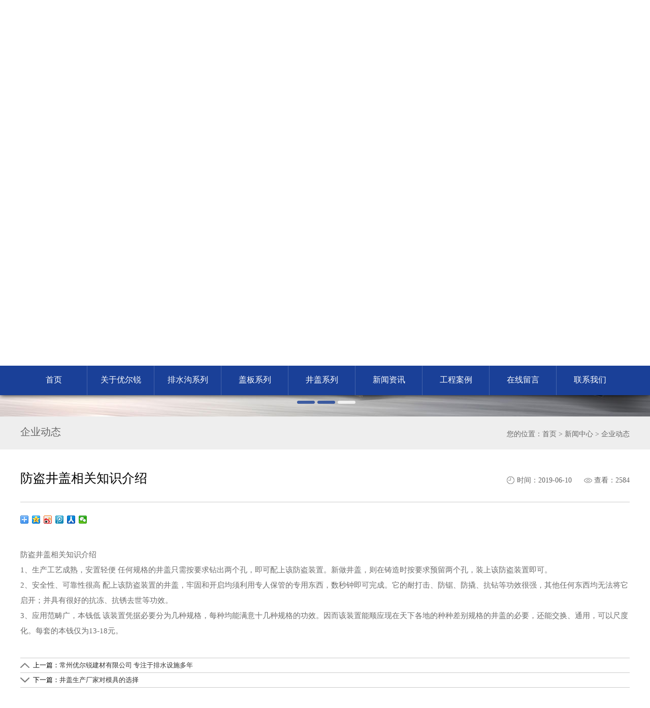

--- FILE ---
content_type: text/html; charset=utf-8
request_url: http://czuer.com/news/88_72
body_size: 4069
content:
<!DOCTYPE HTML>
<html>
<head>
    <meta charset="UTF-8">
<title>防盗井盖相关知识介绍 - 企业动态-新闻中心 - 常州优尔锐建材有限公司</title>
<meta name="keywords" content="防盗井盖相关知识介绍">
<meta name="description" content="防盗井盖相关知识介绍">
<link rel="stylesheet" href="/App/Home/View/Default/Public/css/reset.css">
<link rel="stylesheet" href="/App/Home/View/Default/Public/css/skitter.styles.css">
<link rel="stylesheet" href="/App/Home/View/Default/Public/css/fontStyle/iconfont.css">
<link rel="stylesheet" href="/App/Home/View/Default/Public/css/main.css">
<link rel="stylesheet" href="/App/Home/View/Default/Public/css/animate.css">
<link rel="stylesheet" href="/App/Home/View/Default/Public/css/swiper.min.css">
<link rel="stylesheet" href="/App/Home/View/Default/Public/css/zoom.css"/>
<link rel="stylesheet" href="/App/Home/View/Default/Public/css/buttons.css"/>
<link rel="shortcut icon" href="/App/Home/View/Default/Public/images/fanvico.ico" type="image/x-icon"/>

<!--script-->
<script src="/App/Home/View/Default/Public/js/jquery-1.9.1.min.js"></script>
<script src="http://api.map.baidu.com/api?v=1.4"></script>

    <style>
        .p_content{word-break:break-all;}
        .p_wrap{overflow: hidden;display: inline-block;  width: 32%;margin-right: 5px;}
        .p_content img{display: inline-block;  width: 100%;margin-right: 5px;}
        ul.slides{text-align: center;}
        ul.slides li .p_wrap{width: 100%;}
        ul.slides li {
            width: 32%;
            display: inline-block;
            overflow: hidden;
            height: 270px;margin-right: 5px;
        }
    </style>
<!-- czuer.com Baidu tongji analytics -->
<script>
var _hmt = _hmt || [];
(function() {
var hm = document.createElement("script");
hm.src = "https://hm.baidu.com/hm.js?7e492a07d2a9e6c08d261843e0fbafbe";
var s = document.getElementsByTagName("script")[0];
s.parentNode.insertBefore(hm, s);
})();
</script>
</head>
<body>
<header>
    <div class="header_nav_wrap">
        <div class="header_wrap">
            <div class="header_top">
                <div class="wrapper">
                    <span>您好，欢迎访问“常州优尔锐建材有限公司”官方网站！</span>
                    <span>
                        <a href="tencent://message/?Menu=yes&uin=2560182497& Service=300&sigT=45a1e5847943b64c6ff3990f8a9e644d2b31356cb0b4ac6b24663a3c8dd0f8aa12a595b1714f9d45">立即咨询</a>
                        <a href="/contact">联系我们</a>
                    </span>
                </div>
            </div>
            <div class="header_logo">
                <div class="wrapper">
                    <h1><a href="/index"><span>常州优尔锐建材有限公司</span><img src="/App/Home/View/Default/Public/images/logo.jpg" alt="常州优尔锐建材有限公司" title="常州优尔锐建材有限公司"/></a></h1>
                    <div class="header_logo_r">
                        <p>
                            <small>全国服务热线：</small>
                            <b style="display: block;">15240500495</b>
                        </p>
                        <small>匠心品质·生产厂家·全国直发</small>
                    </div>
                </div>
            </div>
        </div>
        <div class="nav">
            <div class="wrapper">
                <ul>
                    <li><a href="/index"><span>首页</span></a></li>
                    <li><a href="/company"><span>关于优尔锐</span></a></li>
                    <li><a href="/product/105"><span>排水沟系列</span></a></li>
                    <li><a href="/product/106"><span>盖板系列</span></a></li>
                    <li><a href="/product/107"><span>井盖系列</span></a></li>
                    <li><a href="/news"><span>新闻资讯</span></a></li>
                    <li><a href="/case"><span>工程案例</span></a></li>
                    <li><a href="/message"><span>在线留言</span></a></li>
                    <li><a href="/contact"><span>联系我们</span></a></li>
                </ul>
            </div>
        </div>
    </div>

    <div class="banner">
        <div class="box_skitter box_skitter_large">
            <ul>
                <li><a href="/product"><img src="/Uploads/5d3e6281a64b6.jpg" alt="3" class="cubeStop"/></a></li>                <li><a href="/product"><img src="/Uploads/5d357c204e2d7.jpg" alt="2" class="directionLeft"/></a></li>                <li><a href="/product"><img src="/Uploads/5d3559d4928bb.jpg" alt="2" class="blind"/></a></li>                				            </ul>
        </div>
    </div>
</header>

<div id="info">
    <div class="location">
        <div class="wrapper">
            <b>企业动态</b>
            <span><i class="iconfont icon-home"></i>您的位置：<a href="/">首页</a> > <a href="/news.html" title="新闻中心">新闻中心</a> > <a href="/news/88.html" title="企业动态">企业动态</a></span>
        </div>
    </div>
    <div class="wrapper">
        <div class="news_info_con">
            <h1 class="_title">防盗井盖相关知识介绍</h1>
            <div class="news_time">
                <span>时间：2019-06-10</span>
                <span>查看：2584</span>
            </div>
        </div>
        <div class="baidu_share" style="margin-bottom: 40px;">
            <div class="bdsharebuttonbox"><a href="#" class="bds_more" data-cmd="more"></a><a href="#" class="bds_qzone" data-cmd="qzone" title="分享到QQ空间"></a><a href="#" class="bds_tsina" data-cmd="tsina" title="分享到新浪微博"></a><a href="#" class="bds_tqq" data-cmd="tqq" title="分享到腾讯微博"></a><a href="#" class="bds_renren" data-cmd="renren" title="分享到人人网"></a><a href="#" class="bds_weixin" data-cmd="weixin" title="分享到微信"></a></div>
            <script>window._bd_share_config={"common":{"bdSnsKey":{},"bdText":"","bdMini":"2","bdMiniList":false,"bdPic":"","bdStyle":"0","bdSize":"16"},"share":{},"selectShare":{"bdContainerClass":null,"bdSelectMiniList":["qzone","tsina","tqq","renren","weixin"]}};with(document)0[(getElementsByTagName('head')[0]||body).appendChild(createElement('script')).src='http://bdimg.share.baidu.com/static/api/js/share.js?v=89860593.js?cdnversion='+~(-new Date()/36e5)];</script>
        </div>
        <div class="p_content">
            <p><p>防盗井盖相关知识介绍<br style="font-family: &#39;Microsoft YAHEI&#39;; font-size: 13px; line-height: 30px; white-space: normal;"/>1、生产工艺成熟，安置轻便&nbsp;任何规格的井盖只需按要求钻出两个孔，即可配上该防盗装置。新做井盖，则在铸造时按要求预留两个孔，装上该防盗装置即可。&nbsp;&nbsp;&nbsp;<br style="font-family: &#39;Microsoft YAHEI&#39;; font-size: 13px; line-height: 30px; white-space: normal;"/>2、安全性、可靠性很高&nbsp;配上该防盗装置的井盖，牢固和开启均须利用专人保管的专用东西，数秒钟即可完成。它的耐打击、防锯、防撬、抗钻等功效很强，其他任何东西均无法将它启开；并具有很好的抗冻、抗锈去世等功效。<br style="font-family: &#39;Microsoft YAHEI&#39;; font-size: 13px; line-height: 30px; white-space: normal;"/>3、应用范畴广，本钱低&nbsp;该装置凭据必要分为几种规格，每种均能满意十几种规格的功效。因而该装置能顺应现在天下各地的种种差别规格的井盖的必要，还能交换、通用，可以尺度化。每套的本钱仅为13-18元。</p></p>
        </div>
        <br/>
        <ul class="prev_next">
            <li class="prev">上一篇：<a href="/news/88_105">常州优尔锐建材有限公司 专注于排水设施多年</a></li>
            <li class="next">下一篇：<a href="/news/88_71">井盖生产厂家对模具的选择</a></li>
        </ul>
    </div>
</div>
<footer class="footer-bar">
   <div class="wrapper">
       <div class="wm footer-top">
           <div class="f-tel">
               <img src="/App/Home/View/Default/Public/images/f-logo.png" alt="">
               <p>全国服务热线：</p>
               <h2>15240500495</h2>
               <span>7*24小时服务热线</span>
           </div>
           <div class="f-nav">
               <h3>网站导航</h3>
               <ul>
                   <li><a href="/company"><span>关于我们</span></a></li>
                   <li><a href="/product/105"><span>排水沟系列</span></a></li>
                   <li><a href="/product/106"><span>盖板系列</span></a></li>
                   <li><a href="/product/107"><span>井盖系列</span></a></li>
                   <li><a href="/news"><span>新闻资讯</span></a></li>
                   <li><a href="/case"><span>工程案例</span></a></li>
                   <li><a href="/message"><span>在线留言</span></a></li>
                   <li><a href="/contact"><span>联系我们</span></a></li>
               </ul>
           </div>
           <div class="f-contact">
               <ul>
                   <h3>联系我们</h3>
                   <li>电话：15240500495</li>                   <li>手机：15240500495</li>                   <li>邮箱：2560182497@qq.com</li>                   <li>地址：常州市武进区湖塘镇马家巷社区凌家村88号</li>               </ul>
           </div>
           <div class="f-code">
               <div class="clearfix">
                   <img src="/App/Home/View/Default/Public/images/erweima.jpg" alt="二维码"/>
               </div>
               <p>扫上方二维码</p>
               <p>关注我们</p>
           </div>
       </div>
       <div class="wm clearfix f-bt">
        <span class="left">
            CopyRight © 2018 常州优尔锐建材有限公司 All Rights Reserved
        </span>
           <span class="right"><a href="http://www.beian.miit.gov.cn/" target="_blank" rel="nofollow">苏ICP备19031880号-1</a></span>
       </div>
   </div>
</footer>

<!--侧边栏QQ-->
<div id="online_qq">
    <h1>按钮</h1>
    <div class="online_content">
        <h2>在线客服</h2>
        <div class="on_content">
            <ul>
                <li><a href="tencent://message/?Menu=yes&uin=2560182497& Service=300&sigT=45a1e5847943b64c6ff3990f8a9e644d2b31356cb0b4ac6b24663a3c8dd0f8aa12a595b1714f9d45">在线客服</a></li>
            </ul>
            <h3>联系方式<span>15240500495</span><span>18112519986</span></h3>
            <p><img src="/App/Home/View/Default/Public/images/erweima.jpg" alt=""/>扫一扫</p>
        </div>
    </div>
</div>

<!--轮播插件-->
<script src="/App/Home/View/Default/Public/js/jquery.skitter.min.js"></script>
<script src="/App/Home/View/Default/Public/js/jquery.easing.1.3.js"></script>
<script src="/App/Home/View/Default/Public/js/jquery.SuperSlide.2.1.3.js"></script>
<script src="/App/Home/View/Default/Public/js/echo.min.js"></script>

<script src="/App/Home/View/Default/Public/js/swiper.min.js"></script>
<script src="/App/Home/View/Default/Public/js/swiper.animate.min.js"></script>

<script src="/App/Home/View/Default/Public/js/SmoothScroll.js"></script>
<script src="/App/Home/View/Default/Public/js/zoom.min.js"></script>

<!--网站js-->
<script src="/App/Home/View/Default/Public/js/common.js"></script>
<script src="/App/Home/View/Default/Public/js/wow.min.js"></script>

<script src="/App/Home/View/Default/Public/js/main.js"></script>

<script>
    //侧边栏qq
    $(function () {
        var $online_qq=$("#online_qq"),
            $online_content=$online_qq.find(".online_content"),
            flag= 0;
        $online_qq.find("h1").click(function () {
            if(flag==1){
                $online_content.stop().animate({"right":0});
                $(this).stop().animate({"right":"137px"}).css("background-position-x","-50px");
                flag=0;
            }else{
                $online_content.stop().animate({"right":"-137px"});
                $(this).stop().animate({"right":"0"}).css("background-position-x","0");
                flag=1;
            }
        });
    });
</script>

<script>
        var locahHref= window.location.href.substr(-5);
        console.log(locahHref);
        $(function () {
            if(locahHref != "honor"){
                setTimeout(function () {
                    $('body,html').animate({scrollTop:720},300);
                },300);
            }
        });
    </script>
<script>
$(".p_content p img").parent("p").wrap("<div class='p_wrap'></div>")
</script>
</body>
</html>

--- FILE ---
content_type: text/css
request_url: http://czuer.com/App/Home/View/Default/Public/css/reset.css
body_size: 617
content:
body{font-family:"microsoft yahei","sans-serif","åŽæ–‡ç»†é»‘", "é»‘ä½“"; /* 1 */}
header,nav,footer{display: block;}
/** æ¸…é™¤å†…å¤–è¾¹è· **/
body, h1, h2, h3, h4, h5, h6, hr, p,
blockquote, /* structural elements ç»“æž„å…ƒç´  */
dl, dt, dd, ul, ol, li, /* list elements åˆ—è¡¨å…ƒç´  */
pre, /* text formatting elements æ–‡æœ¬æ ¼å¼å…ƒç´  */
form, fieldset, legend, button,  /* form elements è¡¨å•å…ƒç´ 
th, td, /* table elements è¡¨æ ¼å…ƒç´  */
img/* img elements å›¾ç‰‡å…ƒç´  */{
    border:medium none;
    margin: 0;
    padding: 0;
}
h1, h2, h3, h4, h5, h6 { font-size: 100%; }
/** é‡ç½®åˆ—è¡¨å…ƒç´  **/
ul, ol { list-style: none; }
/** é‡ç½®è¶…é“¾æŽ¥å…ƒç´  **/
a { text-decoration: none; color:#333;}
/*a:hover {color:#F40; }*/
/** é‡ç½®å›¾ç‰‡å…ƒç´  **/
img{ border:0;}
/** é‡ç½®è¡¨æ ¼å…ƒç´  **/
table { border-collapse: collapse; border-spacing: 0; }
/** æ¸…é™¤å†…å¤–è¾¹è· **/
body, h1, h2, h3, h4, h5, h6, hr, p,
blockquote, /* structural elements ç»“æž„å…ƒç´  */
dl, dt, dd, ul, ol, li, /* list elements åˆ—è¡¨å…ƒç´  */
pre, /* text formatting elements æ–‡æœ¬æ ¼å¼å…ƒç´  */
form, fieldset, legend, button, /* form elements è¡¨å•å…ƒç´ 
th, td, /* table elements è¡¨æ ¼å…ƒç´  */
img/* img elements å›¾ç‰‡å…ƒç´  */{
    border:medium none;
    margin: 0;
    padding: 0;
}


--- FILE ---
content_type: text/css
request_url: http://czuer.com/App/Home/View/Default/Public/css/fontStyle/iconfont.css
body_size: 14454
content:
@font-face {font-family: "iconfont";
  src: url('iconfont.eot?t=1552012063991'); /* IE9 */
  src: url('iconfont.eot?t=1552012063991#iefix') format('embedded-opentype'), /* IE6-IE8 */
  url('[data-uri]') format('woff2'),
  url('iconfont.woff?t=1552012063991') format('woff'),
  url('iconfont.ttf?t=1552012063991') format('truetype'), /* chrome, firefox, opera, Safari, Android, iOS 4.2+ */
  url('iconfont.svg?t=1552012063991#iconfont') format('svg'); /* iOS 4.1- */
}

.iconfont {
  font-family: "iconfont" !important;
  font-size: 16px;
  font-style: normal;
  -webkit-font-smoothing: antialiased;
  -moz-osx-font-smoothing: grayscale;
}

.icon-89:before {
  content: "\e679";
}

.icon-weibiaoti2:before {
  content: "\e63a";
}

.icon-dianhua:before {
  content: "\e61b";
}

.icon-tubiao214:before {
  content: "\e620";
}

.icon-tubiao2141:before {
  content: "\e644";
}

.icon-11qq:before {
  content: "\e64d";
}

.icon-dizhi:before {
  content: "\e619";
}

.icon-shouji:before {
  content: "\e637";
}

.icon-dizhi1:before {
  content: "\e62e";
}

.icon-tianjialianxiren:before {
  content: "\e605";
}

.icon-lianxiren:before {
  content: "\e60d";
}

.icon-dianhua1:before {
  content: "\e63b";
}

.icon-jiantou:before {
  content: "\e64a";
}

.icon-zuojiantou:before {
  content: "\e64e";
}

.icon-iconfontjiantou3:before {
  content: "\e633";
}

.icon-weibiaoti39:before {
  content: "\e638";
}

.icon-youxiang:before {
  content: "\e632";
}

.icon-jiantouarrow486:before {
  content: "\e6aa";
}

.icon-jiantouarrow492:before {
  content: "\e6b0";
}

.icon-4:before {
  content: "\e649";
}

.icon-jiantou2:before {
  content: "\e617";
}

.icon-weixin:before {
  content: "\e62a";
}

.icon-jiahao:before {
  content: "\e61f";
}

.icon-lianxirenguanli:before {
  content: "\e645";
}

.icon-shouye1:before {
  content: "\e651";
}

.icon-weixin1:before {
  content: "\e658";
}

.icon-qq:before {
  content: "\e65e";
}

.icon-lianxiren1:before {
  content: "\e61c";
}

.icon-leftarrow:before {
  content: "\e691";
}

.icon-jiahao01:before {
  content: "\e610";
}

.icon-youjiantou:before {
  content: "\e61a";
}

.icon-sanjiaoleft:before {
  content: "\e6b6";
}

.icon-sanjiaoright:before {
  content: "\e6b7";
}

.icon-sdf:before {
  content: "\e602";
}

.icon-qq1:before {
  content: "\e613";
}

.icon-hezuobaoxiangongsi:before {
  content: "\e6bd";
}

.icon-weixin2:before {
  content: "\e659";
}

.icon-lianxirenxuanzhong:before {
  content: "\e601";
}

.icon-phone:before {
  content: "\e6dc";
}

.icon-youjiantou1:before {
  content: "\e65a";
}

.icon-chuanzhen:before {
  content: "\e608";
}

.icon-liuyan:before {
  content: "\e611";
}

.icon-youxiang1:before {
  content: "\e623";
}

.icon-weixin3:before {
  content: "\e63f";
}

.icon-leftarrow1:before {
  content: "\e624";
}

.icon-rightarrow:before {
  content: "\e626";
}

.icon-sousuo:before {
  content: "\e636";
}

.icon-youjiantou2:before {
  content: "\e6e0";
}

.icon-dizhi2:before {
  content: "\e606";
}

.icon-dizhi3:before {
  content: "\e62b";
}

.icon-weixin4:before {
  content: "\e694";
}

.icon-zuojiantou1:before {
  content: "\e625";
}

.icon-QQ:before {
  content: "\e60f";
}

.icon-dianhua2:before {
  content: "\e744";
}

.icon-dianhua3:before {
  content: "\e607";
}

.icon-chuanzhen1:before {
  content: "\e654";
}

.icon-shouye:before {
  content: "\e609";
}

.icon-youjiantou3:before {
  content: "\e60a";
}

.icon-message:before {
  content: "\e667";
}

.icon-chuanzhen2:before {
  content: "\e6b1";
}

.icon-shebeiguanli:before {
  content: "\e60b";
}

.icon-jiejuefangan:before {
  content: "\e622";
}

.icon-fanhui:before {
  content: "\e67a";
}

.icon-dengpao-tianchong:before {
  content: "\e62c";
}

.icon-lianxiren2:before {
  content: "\e627";
}

.icon-xinwen:before {
  content: "\e669";
}

.icon-youjiantou4:before {
  content: "\e600";
}

.icon-zuojiantou2:before {
  content: "\e603";
}

.icon-icon--:before {
  content: "\e781";
}

.icon-dizhi4:before {
  content: "\e614";
}

.icon-youxiang2:before {
  content: "\e6b8";
}

.icon-zuojiantou3:before {
  content: "\e79b";
}

.icon-chanpin:before {
  content: "\e604";
}

.icon-jiahao1:before {
  content: "\e62f";
}

.icon-dizhi5:before {
  content: "\e61d";
}

.icon-Group-:before {
  content: "\e6ae";
}

.icon-shenqingjiejuefangan_huaban:before {
  content: "\e61e";
}

.icon-dianhua4:before {
  content: "\e62d";
}

.icon-weibo:before {
  content: "\e635";
}

.icon-lianxiren3:before {
  content: "\e615";
}

.icon-dizhi6:before {
  content: "\e60c";
}

.icon-youxiang3:before {
  content: "\e60e";
}

.icon-fork:before {
  content: "\e621";
}

.icon-sousuo1:before {
  content: "\e618";
}

.icon-zuojiantou4:before {
  content: "\e612";
}

.icon-gongsi:before {
  content: "\e630";
}

.icon-dizhi7:before {
  content: "\e628";
}

.icon-youjiantou5:before {
  content: "\e631";
}

.icon-zuojiantou5:before {
  content: "\e634";
}

.icon-shuangjiantouyou:before {
  content: "\e713";
}

.icon-shuangjiantouzuo:before {
  content: "\e714";
}

.icon-lianxiren4:before {
  content: "\e616";
}



--- FILE ---
content_type: text/css
request_url: http://czuer.com/App/Home/View/Default/Public/css/main.css
body_size: 10898
content:
header,
footer,
#main,
#info {
    width: 100%;
    overflow: hidden;
    min-width: 1200px;
}
.wrapper {
    width: 1200px;
    margin: 0 auto;
    display: block;
    position: relative;
}
/* å˜é‡ */
@font-face {
    font-family: myFirstFont;
    src: url('../font/ac.ttf');
}
/*css3*/
.clear::after {
    display: block;
    content: '';
    clear: both;
}
.f300 {
    font-weight: 300;
}
.f500 {
    font-weight: 500;
}
.header_nav_wrap {
    position: fixed;
    width: 100%;
    left: 0;
    top: 0;
    z-index: 10000;
    -moz-transition: all 200ms linear;
    -webkit-transition: all 200ms linear;
    transition: all 200ms linear;
}
.czspjz {
    position: absolute;
    left: 50%;
    top: 50%;
    transform: translate(-50%, -50%);
    -webkit-transform: translate(-50%, -50%);
}
.fix_nav {
    top: -168px;
    box-shadow: 0 0 10px #000;
}
.fix_nav .nav ul li > a img {
    top: 3px;
}
/************************header************************/
header {
    background: #fff;
}
.header_top {
    line-height: 38px;
    font-size: 14px;
    color: #6f6f6f;
    background: #e7e7e7;
    overflow: hidden;
    font-weight: 300;
}
.header_top > * {
    opacity: 0.7;
}
.header_top span + span {
    float: right;
}
.header_top span + span a {
    border-left: 1px dotted #fff;
    color: #6f6f6f;
    padding-left: 10px;
    margin-left: 10px;
}
.header_top span + span a:nth-of-type(1) {
    border-left: 0;
}
.header_logo {
    background: #fff;
    padding: 30px 0;
    -moz-transition: all 400ms linear;
    -webkit-transition: all 400ms linear;
    transition: all 400ms linear;
    overflow: hidden;
    width: 100%;
    left: 0;
    top: 0;
    z-index: 1000;
}
.header_logo h1 {
    float: left;
    position: relative;
    top: 5px;
}
.header_logo h1 span {
    text-indent: -999rem;
    display: none;
}
.header_logo .wrapper > img {
    position: absolute;
    right: 250px;
    top: 12px;
}
.header_logo .header_logo_r {
    float: right;
}
.header_logo .header_logo_r p {
    background: url("../images/tel.jpg") no-repeat 34px 5px;
    padding-left: 53px;
    text-align: right;
}
.header_logo .header_logo_r p small {
    display: block;
    line-height: 20px;
    font-size: 16px;
    color: #232323;
}
.header_logo .header_logo_r p b {
    font-size: 22px;
    color: #dd7212;
}
.header_logo .header_logo_r small {
    font-size: 16px;
    color: #1A4098;
    letter-spacing: 2px;
    font-weight: bold;
}
.nav {
    background: #1a4098;
    height: 60px;
    position: relative;
    z-index: 100;
    overflow: hidden;
    line-height: 60px;
}
.nav::after {
    display: block;
    content: '';
    clear: both;
}
.nav ul li {
    float: left;
    position: relative;
    -moz-transition: all 200ms linear;
    -webkit-transition: all 200ms linear;
    transition: all 200ms linear;
}
.nav ul li:hover,
.nav ul li.n_act {
    color: #fff;
    background: #dd7212;
}
.nav ul li:hover small,
.nav ul li.n_act small {
    color: #fff;
}
.nav ul li:hover span:after,
.nav ul li.n_act span:after {
    opacity: 1;
    visibility: visible;
    bottom: 10px;
}
.nav ul li:nth-of-type(1) a {
    border-left: 0;
}
.nav ul li > a {
    font-size: 16px;
    color: #fff;
    display: block;
    -moz-transition: all 200ms linear;
    -webkit-transition: all 200ms linear;
    transition: all 200ms linear;
    width: 131px;
    text-align: center;
    border-left: 1px solid rgba(255, 255, 255, 0.19);
}
.nav ul li > a span {
    display: block;
    position: relative;
}
.nav ul li > a span:after {
    display: block;
    content: '';
    border-left: 5px solid transparent;
    border-right: 5px solid transparent;
    border-top: 5px solid #fff;
    position: absolute;
    left: 50%;
    bottom: 0;
    margin-left: -5px;
    opacity: 0;
    visibility: hidden;
    -moz-transition: all 200ms linear;
    -webkit-transition: all 200ms linear;
    transition: all 200ms linear;
}
.nav ul li > a img {
    position: absolute;
    right: 0;
    top: -6px;
}
.banner {
    margin-top: 220px;
}
.banner .box_skitter .info_slide_dots .image_number {
    height: 6px;
    width: 35px;
    border-radius: 5px;
}
.banner .box_skitter .info_slide_dots .image_number {
    background: #1a4098;
    opacity: 0.8;
}
.banner .box_skitter .info_slide_dots .image_number_select,
.banner .box_skitter .info_slide_dots .image_number_select:hover {
    background: #fff;
}
/************************main************************/
.hotPro {
    overflow: hidden;
    padding: 15px 0;
    background: #f5f5f5;
}
.hotPro p {
    float: left;
    font-size: 14px;
    line-height: 38px;
}
.hotPro p b {
    color: #3c3c3c;
}
.hotPro p a {
    color: #656565;
    padding: 0 10px;
    -moz-transition: all 200ms linear;
    -webkit-transition: all 200ms linear;
    transition: all 200ms linear;
}
.hotPro p a:hover {
    color: #1a4098;
    font-weight: bold;
}
.hotPro form {
    float: right;
}
.hotPro form input {
    display: block;
    width: 260px;
    float: left;
    background: #fff;
    text-indent: 10px;
    font-family: 'Microsoft YaHei', SimHei, sans-serif;
    outline: none;
    height: 32px;
    line-height: 32px;
}
.hotPro form button {
    text-indent: -999rem;
    display: block;
    width: 62px;
    height: 38px;
    background: #1a4098 url("../images/sch.png") no-repeat center;
    float: right;
}
/*idx_ys*/
.idx_ys {
    overflow: hidden;
    padding-bottom: 65px;
}
.idx_ys ul {
    overflow: hidden;
}
.idx_ys ul li {
    text-align: center;
    float: left;
    width: 210px;
    margin-right: 36px;
}
.idx_ys ul li:last-of-type {
    margin-right: 0;
}
.idx_ys ul li p {
    width: 131px;
    height: 131px;
    background: url('../images/idx_bg.png') no-repeat center;
    position: relative;
    margin: 0 auto;
    -moz-transition: all 200ms linear;
    -webkit-transition: all 200ms linear;
    transition: all 200ms linear;
}
.idx_ys ul li p img {
    position: absolute;
    left: 50%;
    top: 50%;
    transform: translate(-50%, -50%);
    -webkit-transform: translate(-50%, -50%);
}
.idx_ys ul li b {
    display: block;
    font-size: 22px;
    color: #212121;
    margin: 20px 0;
    -moz-transition: all 200ms linear;
    -webkit-transition: all 200ms linear;
    transition: all 200ms linear;
}
.idx_ys ul li small {
    font-size: 16px;
    color: #929292;
}
.idx_ys ul li:hover p {
    background: url("../images/idx_bg2.png") no-repeat center;
}
.idx_ys ul li:hover b {
    color: #1a4098;
}
/*-------------------------------------------------------------------------solve è§£å†³æ–¹æ¡ˆ-----------------------------------------------------------------------------------*/
.main_title {
    text-align: center;
    padding: 50px 0 45px 0;
}
.main_title > * {
    display: block;
}
.main_title b {
    text-align: center;
    font-size: 34px;
    color: #1a4098;
}
.main_title b strong {
    color: #191919;
}
.main_title small {
    font-size: 18px;
    color: #191919;
    margin: 20px 0 15px 0;
    background: url("../images/main_bg1.png") no-repeat center;
}
.main_title2 > * {
    color: #fff !important;
}
/*-------------------------------------------------------------------------product_type é¦–é¡µäº§å“åˆ†ç±»åŠçƒ­é”€-----------------------------------------------------------------------------------*/
.idx_product {
    overflow: hidden;
    background: #f4f4f4 url("../images/pro_top.jpg") no-repeat center top;
    padding-bottom: 20px;
}
.idx_product .idx_product_left {
    width: 270px;
    float: left;
    background: #fff;
}
.idx_product .idx_product_right {
    width: 875px;
    float: right;
    overflow: hidden;
    background: #fff;
    padding: 18px;
}
.idx_product_list {
    width: 890px;
}
.idx_product_list li {
    width: 283px;
    float: left;
    margin: 0 13px 23px 0;
    background: #fff;
}
.idx_product_list li a {
    display: block;
    position: relative;
    width: 100%;
    height: 100%;
}
.idx_product_list li a p {
    height: 283px;
    border: 1px solid #d1d1d1;
    position: relative;
    -moz-transition: all 200ms linear;
    -webkit-transition: all 200ms linear;
    transition: all 200ms linear;
}
.lazyload{background: url("../images/loading.gif") no-repeat center;}
.idx_product_list li a p img.lazyload {
    width: 100%;
    height: 100%;
    object-fit: cover;
    display: block;
    -moz-transition: all 200ms linear;
    -webkit-transition: all 200ms linear;
    transition: all 200ms linear;
}
.idx_product_list li a p img.gg {
    position: absolute;
    bottom: 0;
    left: 0;
    display: none;;
}
.idx_product_list li a b {
    display: block;
    text-align: center;
    font-size: 17px;
    color: #232323;
    margin-top: 5px;
    font-weight: 500;
    -moz-transition: all 200ms linear;
    -webkit-transition: all 200ms linear;
    transition: all 200ms linear;
}
.idx_product_list li:hover p {
    border: 1px solid #dd7212;
}
.idx_product_list li:hover a b {
    color: #dd7212;
    font-weight: bold;
}
.idx_sidebar {
    background: #fff;
    padding: 34px 0;
}
.idx_sidebar > img {
    display: block;
    margin-bottom: 20px;
}
.idx_sidebar ul li p {
    line-height: 40px;
    background: #eeeeee url("../images/list_bg1.png") no-repeat 25px center;
    font-size: 20px;
    font-weight: bold;
    color: #1b1b1b;
    text-indent: 65px;
}
.idx_sidebar ul li div a {
    display: block;
    font-size: 16px;
    padding-left: 65px;
    margin: 10px 0;
    -moz-transition: all 200ms linear;
    -webkit-transition: all 200ms linear;
    transition: all 200ms linear;
}
.idx_sidebar ul li div a:hover {
    color: #dd7212;
    text-decoration: underline;
}
.i_pro_list li {
    width: 277px;
    border: 1px solid #d1d1d1;
    float: left;
    margin: 0 0 25px 15px;
}
.i_pro_list li a {
    display: block;
}
.i_pro_list li a div {
    height: 212px;
}
.i_pro_list li a div img {
    display: block;
    width: 100%;
    height: 100%;
    object-fit: contain;
}
.i_pro_list li a p {
    padding: 13px 0;
    background: #f3f3f3;
    text-align: center;
    -moz-transition: all 200ms linear;
    -webkit-transition: all 200ms linear;
    transition: all 200ms linear;
}
.i_pro_list li a p > * {
    display: block;
}
.i_pro_list li a p b {
    color: #454545;
    font-size: 16px;
    -moz-transition: all 200ms linear;
    -webkit-transition: all 200ms linear;
    transition: all 200ms linear;
}
.i_pro_list li a p small {
    font-size: 14px;
    color: #979797;
    -moz-transition: all 200ms linear;
    -webkit-transition: all 200ms linear;
    transition: all 200ms linear;
}
.i_pro_list li a:hover p {
    background: #1a4098;
}
.i_pro_list li a:hover b {
    color: #fff;
}
.i_pro_list li a:hover small {
    color: #fff;
}
/*-------------------------------------------------------------------------ys é¦–é¡µä¼˜åŠ¿------------------------------------------------------------------------------------*/
.ys {
    overflow: hidden;
    padding-bottom: 58px;
    position: relative;
}
.ys .ys_top p {
    width: 1920px;
    position: relative;
    left: 50%;
    margin-left: -960px;
}
.ys .ys_top p img {
    display: block;
}
.ys .ys_top .wrapper {
    position: absolute;
    top: 0;
    z-index: 2;
    left: 50%;
    margin-left: -600px;
}
.ys .ys_top .wrapper img {
    position: absolute;
    right: 0;
    top: 110px;
    display: block;
}
.ys .ys_1 {
    background: url("../images/ys_bg.jpg") no-repeat center;
    background-size: cover;
}
.ys .why_all {
    position: relative;
}
.ys .why_c {
    width: 130px;
    background: #1a4098;
    color: #fff;
    position: absolute;
    left: 532px;
    top: 0;
}
.ys .why_c ul li {
    text-align: center;
    padding: 68px 0;
    position: relative;
}
.ys .why_c ul li:after {
    display: block;
    content: '';
    height: 124px;
    width: 1px;
    position: absolute;
    left: 63px;
    top: 202px;
    border-left: 1px dotted rgba(255, 255, 255, 0.66);
}
.ys .why_c ul li > * {
    display: block;
}
.ys .why_c ul li b {
    font-size: 65px;
    font-weight: 300;
    opacity: 0.6;
    font-family: myFirstFont;
}
.ys .why_c ul li strong {
    font-size: 35px;
}
.ys .why_c ul li:last-of-type:after {
    display: none;
}
.ys .why_list li {
    overflow: hidden;
    display: flex;
    display: -webkit-flex;
    justify-content: space-between;
    margin-bottom: 30px;
}
.ys .why_list li p {
    width: 483px;
    margin-top: 30px;
}
.ys .why_list li p > * {
    display: block;
}
.ys .why_list li p b {
    font-size: 28px;
    color: #181818;
}
.ys .why_list li p small {
    font-size: 18px;
    color: #6f6f6f;
    margin: 10px 0 30px 0;
}
.ys .why_list li p span {
    font-size: 14px;
    color: #181818;
    background: url("../images/why_list.jpg") no-repeat left 6px;
    padding-left: 15px;
    margin-bottom: 10px;
}
.ys_top_title {
    text-align: center;
    padding: 60px 0;
}
.ys_top_title p {
    display: inline-block;
    font-size: 24px;
}
.ys_top_title p > * {
    display: block;
}
.ys_top_title p:nth-of-type(1) {
    font-weight: 300;
    text-transform: uppercase;
    text-align: right;
    margin-right: 10px;
}
.ys_top_title p:nth-of-type(1) small + small {
    display: block;
    font-size: 27px;
}
.ys_top_title p:nth-of-type(2) {
    color: #222222;
}
.ys_top_title p:nth-of-type(2) span {
    border: 1px solid #b8b8b8;
    font-size: 15px;
    margin-bottom: 4px;
}
/*-------------------------------------------------------------------------company é¦–é¡µå…¬å¸ç®€ä»‹------------------------------------------------------------------------------------*/
.company {
    padding-bottom: 5%;
    background: #f4f4f4;
}
.company::after {
    display: block;
    content: '';
    clear: both;
}
.company .com_side {
    width: 168px;
    background: #1a4098;
    padding: 0 20px;
    box-sizing: border-box;
    float: left;
}
.company .com_side ul li {
    border-bottom: 1px solid #5c81b8;
}
.company .com_side ul li a {
    color: #fff;
    display: block;
    padding: 40px 0;
    text-align: center;
}
.company .com_side ul li a span {
    background: url("../images/sb_l1.png") no-repeat left center;
    padding-left: 15px;
}
.company .com_side ul li a:hover span {
    color: #fff;
    font-weight: bold;
}
.company .com_con {
    overflow: hidden;
    background: #fff;
    padding: 60px 20px;
    width: 1032px;
    float: left;
    box-sizing: border-box;
    margin-top: 48px;
}
.company .company_left {
    float: left;
    width: 50%;
    overflow: hidden;
    height: 305px;
}
.company .company_left img {
    display: block;
    width: 100%;
    height: 100%;
    object-fit: cover;
}
.company .company_right {
    width: 48%;
    float: right;
}
.company .company_right > p {
    margin-bottom: 25px;
    padding-top: 20px;
}
.company .company_right > p b {
    font-size: 24px;
    color: #201e1e;
    font-weight: 500;
}
.company .company_right > p b img {
    position: relative;
    top: -20px;
}
.company .company_right > p span {
    margin-top: 10px;
    font-size: 20px;
}
.company .company_right > p > * {
    display: block;
}
.company .company_right div {
    font-size: 14px;
    color: #7d7d7d;
    line-height: 26px;
    margin-bottom: 20px;
}
.company .company_right a {
    display: inline-block;
    width: 196px;
    line-height: 38px;
    background: #1a4098 url("../images/com_ico1.png") no-repeat 35px center;
    color: #fff;
    text-indent: 70px;
    -moz-transition: all 200ms linear;
    -webkit-transition: all 200ms linear;
    transition: all 200ms linear;
}
.company .company_right a:hover {
    background-color: #dd7212;
}
.company .company_right a + a {
    background: #505050 url("../images/com_ico2.png") no-repeat 35px center;
}
/*ç•™è¨€*/
.idx_msg {
    background: url("../images/msg_bg.png") no-repeat center;
    height: 366px;
}
.idx_msg .idx_msg_l {
    float: left;
    padding: 40px 20px;
    width: 424px;
}
.idx_msg .idx_msg_l p {
    color: #fff;
    overflow: hidden;
    margin-bottom: 20px;
}
.idx_msg .idx_msg_l p b {
    font-size: 26px;
}
.idx_msg .idx_msg_l p small {
    font-size: 20px;
    text-align: right;
    float: right;
    margin-top: 10px;
}
.idx_msg .idx_msg_l input[type=text] {
    display: block;
    width: 207px;
    line-height: 40px;
    border: 0;
    background: #fff;
    text-indent: 5px;
    outline: none;
    margin-right: 10px;
    margin-bottom: 10px;
    float: left;
}
.idx_msg .idx_msg_l textarea {
    display: block;
    width: 99%;
    height: 110px;
    border: 0;
    outline: none;
    margin-bottom: 10px;
}
.idx_msg .idx_msg_l input[type=text].yzm {
    width: 120px;
    line-height: 40px;
    height: 40px;
    border: 0;
}
.idx_msg .idx_msg_l button {
    display: block;
    float: right;
    width: 160px;
    line-height: 40px;
    background: #a24e03;
    color: #fff;
}
.idx_msg .idx_msg_r {
    float: right;
    color: #fff;
    margin: 100px 230px 0 0 ;
}
.idx_msg .idx_msg_r > * {
    display: block;
}
.idx_msg .idx_msg_r b {
    font-size: 30px;
}
.idx_msg .idx_msg_r strong {
    font-size: 18px;
}
.idx_msg .idx_msg_r p {
    background: url("../images/24h.png") no-repeat left center;
    padding-left: 45px;
    margin-top: 35px;
}
.idx_msg .idx_msg_r p > * {
    display: block;
}
.idx_msg .idx_msg_r p span {
    font-size: 16px;
}
.idx_msg .idx_msg_r p b {
    font-size: 24px;
}
/*-------------------------------------------------------------------------case æ¡ˆä¾‹å±•ç¤º------------------------------------------------------------------------------------*/
.case {
    overflow: hidden;
    margin-bottom: 40px;
}
.case .technology_right ul li {
    display: none;
    position: relative;
    overflow: hidden;
}
.case .technology_right ul li:nth-of-type(1) {
    display: block;
}
.case .technology_right ul li p.pro_l_img {
    float: left;
    width: 55%;
    overflow: hidden;
    height: 427px;
    border: 1px solid #dadada;
    box-sizing: border-box;
    border-right: 0;
    position: relative;
}
.case .technology_right ul li p.pro_l_img img {
    display: block;
    width: 100%;
    height: 100%;
    object-fit: cover;
}
.case .technology_right ul li div.pro_r_title {
    width: 45%;
    box-sizing: border-box;
    padding: 33px;
    border: 1px solid #dadada;
    background: #f4f4f4;
    position: absolute;
    right: 0;
    top: 0;
    height: 100%;
}
.case .technology_right ul li div.pro_r_title p > * {
    display: block;
}
.case .technology_right ul li div.pro_r_title p b {
    font-size: 20px;
    color: #0e0e0e;
    margin-bottom: 22px;
}
.case .technology_right ul li div.pro_r_title p small {
    font-size: 14px;
    color: #8d8d8d;
    line-height: 30px;
    margin-bottom: 8%;
    border-bottom: 1px solid #9e9e9e;
    padding-bottom: 33px;
}
.case .technology_right ul li div.pro_r_title p a {
    display: inline-block;
}
.case .technology_right ul li div.pro_r_title p a + a {
    background: #505050 url("../images/pro.png") no-repeat 35px center;
}
.case .technology_right ul li .more_btn {
    display: block;
    width: 196px;
    line-height: 38px;
    background: #1a4098 url("../images/pro_mesg.png") no-repeat 35px center;
    color: #fff;
    text-indent: 70px;
    -moz-transition: all 200ms linear;
    -webkit-transition: all 200ms linear;
    transition: all 200ms linear;
}
.case .technology_right ul li .more_btn:hover {
    background-color: #dd7212;
}
.case .technology_right ul li .pro_r_tel {
    color: #272727;
    background: url("../images/pro_tel.png") no-repeat left center;
    padding-left: 55px;
    margin-top: 45px;
}
.case .technology_right ul li .pro_r_tel > * {
    display: block;
}
.case .technology_right ul li .pro_r_tel small {
    font-size: 14px;
    font-weight: 400;
}
.case .technology_right ul li .pro_r_tel b {
    font-size: 28px;
    font-weight: 400;
}
.case_list {
    overflow: hidden;
    width: 1205px;
    margin-top: 10px;
}
.case_list li {
    width: 290px;
    height: 205px;
    position: relative;
    overflow: hidden;
    float: left;
    margin-right: 14px;
}
.case_list li:last-of-type {
    margin-right: 0;
}
.case_list li a {
    display: block;
    height: 100%;
}
.case_list li a p {
    height: 100%;
}
.case_list li img {
    display: block;
    object-fit: cover;
    width: 100%;
    height: 100%;
}
.case_list li span {
    position: absolute;
    width: 100%;
    display: block;
    line-height: 40px;
    background: rgba(0, 0, 0, 0.63);
    color: #fff;
    text-align: center;
    left: 0;
    bottom: 0;
    font-size: 14px;
    -moz-transition: all 200ms linear;
    -webkit-transition: all 200ms linear;
    transition: all 200ms linear;
}
.case_list li:hover span {
    background: rgba(26, 64, 152, 0.67);
}
/*news*/
.img_w {
    position: relative;
    width: 100%;
    height: 100%;
    display: block;
}
.img_w img {
    display: block;
}
.img_w .gg {
    position: absolute;
    left: 0;
    bottom: 0;
}
/*news*/
.news {
    overflow: hidden;
    margin-top: 45px;
}
.fl {
    float: left;
}
.fr {
    float: right;
}
.tit1 {
    height: 58px;
    background: #f2f2f2;
    overflow: hidden;
}
.tit1 a {
    display: block;
}
.tit1 em {
    display: block;
    float: left;
    width: 190px;
    height: 80px;
    text-align: center;
    font: 18px "Microsoft YaHei";
    font-weight: bold;
    color: #fff;
    background: #11509b;
    padding-top: 16px;
}
.tit1 em i {
    display: block;
    font: 15px "Microsoft YaHei";
    text-transform: uppercase;
    color: #d5dce8;
}
.tit1 span {
    display: block;
    width: 62px;
    height: 58px;
    background: #666;
    font: 12px Arial;
    text-transform: uppercase;
    text-align: center;
    float: right;
    color: #fff;
    line-height: 58px;
}
.dy {
    width: 575px;
    height: 420px;
    overflow: hidden;
}
.dy dl {
    height: 55px;
    overflow: hidden;
    border-bottom: 1px solid #ececec;
}
.dy dl a {
    -moz-transition: all 200ms linear;
    -webkit-transition: all 200ms linear;
    transition: all 200ms linear;
}
.dy dl:hover a {
    color: #dd7212;
}
.dy dt {
    width: 106px;
    font: 20px "Microsoft YaHei";
    color: #484848;
    float: left;
    text-align: center;
    line-height: 55px;
}
.dy dt em {
    display: none;
}
.dy dd {
    width: 395px;
    padding-right: 20px;
    float: left;
}
.dy dd {
    position: relative;
}
.dy dd i {
    position: absolute;
    right: -53px;
    top: 7px;
}
.dy dd a {
    display: block;
    font: 14px "Microsoft YaHei";
    line-height: 55px;
    color: #484848;
    overflow: hidden;
}
.dy dd p {
    display: none;
}
.dy .cur {
    height: 95px;
    padding-top: 20px;
}
.dy .cur:hover a {
    color: #dd7212;
}
.dy .cur dt {
    font-weight: bold;
    line-height: 25px;
    margin-top: 8px;
}
.dy .cur dt em {
    display: block;
    font-size: 16px;
    font-style: normal;
    color: #9e9e9e;
}
.dy .cur dd a {
    display: block;
    font: 14px "Microsoft YaHei";
    font-weight: bold;
    line-height: 30px;
    color: #11509b;
    height: 30px;
    overflow: hidden;
}
.dy .cur dd p {
    display: block;
    font: 14px "Microsoft YaHei";
    line-height: 24px;
    height: 48px;
    overflow: hidden;
    color: #666;
}
.faq {
    height: 270px;
    overflow: hidden;
}
.faq h2 {
    width: 175px;
    height: 200px;
    float: left;
    overflow: hidden;
    background: #13519c;
    font: 18px "Microsoft YaHei";
    font-weight: bold;
}
.faq h2 a {
    display: block;
    padding: 45px 0 0 35px;
    height: 200px;
    color: #fff;
}
.faq h2 em {
    display: block;
    font: 18px Arial;
    color: #d5dce8;
    padding-top: 11px;
}
.faq dl {
    width: 300px;
    float: left;
    padding-left: 40px;
}
.faq dt {
    font: 14px "Microsoft YaHei";
    line-height: 50px;
    font-weight: bold;
    color: #484848;
    background: url('../images/q.gif') no-repeat left top;
    padding-top: 23px;
}
.faq dt a {
    color: #484848;
    display: block;
}
.faq dd {
    font: 14px "Microsoft YaHei";
    line-height: 24px;
    color: #666;
    background: url('../images/a.gif') no-repeat left top;
    padding-top: 33px;
}
.faq dd p {
    height: 48px;
    overflow: hidden;
}
.faq dd a {
    display: block;
    width: 92px;
    height: 28px;
    border: 1px solid #d4d4d4;
    font: 12px Arial;
    text-transform: uppercase;
    color: #484848;
    overflow: hidden;
    line-height: 28px;
    text-align: center;
    margin-top: 14px;
    -moz-transition: all 200ms linear;
    -webkit-transition: all 200ms linear;
    transition: all 200ms linear;
}
.faq dd a:hover {
    color: #dd7212;
    border: 1px solid #dd7212;
}
ul.news_cj li {
    overflow: hidden;
    border-bottom: 1px dashed #ccc;
    background: url("../images/qabg.jpg") no-repeat left top;
    padding-left: 40px;
    margin-bottom: 27px;
    padding-bottom: 25px;
}
ul.news_cj li:nth-of-type(1) {
    margin-top: 25px;
}
ul.news_cj li a {
    display: block;
    overflow: hidden;
}
ul.news_cj li a:hover b {
    color: #1a4098;
}
ul.news_cj li a b {
    display: block;
    font-size: 16px;
    color: #3e3e3e;
    -moz-transition: all 200ms linear;
    -webkit-transition: all 200ms linear;
    transition: all 200ms linear;
    margin-bottom: 10px;
}
ul.news_cj li a small {
    display: block;
    font-size: 14px;
    color: #a6a6a6;
}
.clearfix::after {
    display: block;
    content: '';
    clear: both;
}
.footer-bar {
    margin-top: 60px;
    width: 100%;
    overflow: hidden;
    min-width: 1200px;
    background: #252526;
    padding-top: 52px;
}
.footer-bar .footer-top {
    margin-bottom: 77px;
    height: 210px;
}
.footer-bar .footer-top .f-tel {
    width: 322px;
    height: 210px;
    float: left;
    text-align: center;
    border-right: 1px dashed #515151;
}
.footer-bar .footer-top .f-tel p {
    font-size: 16px;
    color: #fff;
    margin-top: 37px;
}
.footer-bar .footer-top .f-tel h2 {
    color: #dd7212;
    font-size: 40px;
    font-weight: 500;
}
.footer-bar .footer-top .f-tel span {
    color: #afafaf;
    font-size: 14px;
}
.footer-bar .footer-top .f-nav {
    width: 362px;
    height: 210px;
    float: left;
    border-right: 1px dashed #515151;
}
.footer-bar .footer-top .f-nav h3 {
    color: #fff;
    font-size: 20px;
    margin-bottom: 31px;
    margin-left: 89px;
}
.footer-bar .footer-top .f-nav ul {
    width: 185px;
    height: 145px;
    margin: 0 auto;
}
.footer-bar .footer-top .f-nav ul li {
    width: 71px;
    margin-right: 40px;
    margin-bottom: 22px;
    float: left;
}
.footer-bar .footer-top .f-nav ul li:nth-child(2n) {
    margin-right: 0;
}
.footer-bar .footer-top .f-nav ul li a {
    color: #989898;
    font-size: 14px;
}
.footer-bar .footer-top .f-contact {
    width: 330px;
    height: 210px;
    float: left;
    border-right: 1px dashed #515151;
}
.footer-bar .footer-top .f-contact h3 {
    color: #fff;
    font-size: 20px;
    margin-bottom: 31px;
}
.footer-bar .footer-top .f-contact ul {
    width: 190px;
    height: 109px;
    margin: 0 auto;
}
.footer-bar .footer-top .f-contact ul li {
    color: #929292;
    font-size: 14px;
    margin-bottom: 15px;
}
.footer-bar .footer-top .f-code {
    width: 183px;
    height: 210px;
    float: left;
}
.footer-bar .footer-top .f-code img {
    float: right;
    width: 118px;
    height: 118px;
    margin-bottom: 16px;
}
.footer-bar .footer-top .f-code p {
    float: right;
    width: 118px;
    text-align: center;
    color: #7f7f7f;
    font-size: 12px;
    margin-bottom: 2px;
}
.footer-bar .f-bt {
    overflow: hidden;
    height: 62px;
    line-height: 62px;
    border-top: 1px solid #4D4D4D;
    font-size: 14px;
    color: #848484;
}
.footer-bar .f-bt a {
    color: #848484;
}
.footer-bar .f-bt a:hover {
    color: #fff;
}
.right {
    float: right;
}
/*product*/
ul.pro_list {
    width: 950px;
}
ul.pro_list li {
    width: 270px;
    border: 1px solid #ccc;
    float: left;
    margin: 0 20px 20px 0;
}
ul.pro_list li p {
    height: 272px;
    background: #fff;
    position: relative;
    width: 100%;
    border-bottom: 0;
}
ul.pro_list li p img {
    display: block;
    position: absolute;
    left: 50%;
    top: 50%;
    transform: translate(-50%, -50%);
    -webkit-transform: translate(-50%, -50%);
    max-height: 100%;
    max-width: 100%;
}
ul.pro_list li div {
    background: #f3f3f3;
    text-align: center;
    padding: 10px 0;
    -moz-transition: all 200ms linear;
    -webkit-transition: all 200ms linear;
    transition: all 200ms linear;
}
ul.pro_list li div small {
    display: block;
    color: #333;
    font-size: 16px;
    font-weight: bold;
    margin-bottom: 5px;
    -moz-transition: all 200ms linear;
    -webkit-transition: all 200ms linear;
    transition: all 200ms linear;
}
ul.pro_list li div span {
    display: block;
    -moz-transition: all 200ms linear;
    -webkit-transition: all 200ms linear;
    transition: all 200ms linear;
    font-size: 14px;
}
ul.pro_list li:hover div {
    background: #1a4098;
    color: #fff;
}
ul.pro_list li:hover small {
    color: #fff;
}
ul.pro_list li:hover span {
    color: #fff;
}
.pro_right {
    width: 875px;
    background: #fff;
    padding: 20px;
    overflow: hidden;
    float: right;
    box-shadow: 0 0 25px #ccc;
}
/*sidebar*/
.sidebar {
    width: 250px;
    float: left;
    background: #fff;
    box-shadow: 0 0 25px #ccc;
}
.sidebar .idx_sidebar {
    padding-bottom: 0;
}
.sidebar .sidebar_con {
    background: #1a4098;
    padding: 25px;
    margin-top: 40px;
}
.sidebar .sidebar_con p {
    background-repeat: no-repeat;
    background-position: left 5px;
    padding-left: 25px;
    margin-bottom: 22px;
}
.sidebar .sidebar_con p:nth-of-type(1) {
    background-image: url("../images/s1.png");
}
.sidebar .sidebar_con p:nth-of-type(2) {
    background-image: url("../images/s2.png");
    margin-bottom: 0;
}
.sidebar .sidebar_con p small {
    display: block;
    font-size: 14px;
    color: #fff;
}
.sidebar .sidebar_con p b {
    font-size: 20px;
    color: #fff;
}
.sidebar .sidebar_con p span {
    display: block;
    font-size: 14px;
    color: #fff;
}
/*-------------------------------------------------------------------------å…³äºŽæˆ‘ä»¬è¯¦æƒ…é¡µ info_company------------------------------------------------------------------------------------*/
.info_com_title {
    text-align: center;
    padding: 58px 0 42px 0;
}
.info_com_title > * {
    display: block;
}
.info_com_title span {
    font-size: 30px;
    color: #2a2a2a;
    font-weight: 300;
    text-transform: uppercase;
}
.info_com_title b {
    font-size: 30px;
    color: #2a2a2a;
    font-weight: 500;
}
.info_com_title small {
    font-size: 14px;
    color: #9d9d9d;
}
.info_com_title small:before {
    display: block;
    content: '';
    width: 30px;
    height: 5px;
    background: #dd7212;
    margin: 18px auto;
}
.info_company_one_bg {
    height: 400px;
    background: url("../images/info_com_bg.jpg") no-repeat center;
    margin-bottom: 45px;
}
.info_company_one_bg ul {
    width: 45%;
    float: right;
    margin-top: 55px;
}
.info_company_one_bg ul li {
    float: left;
    width: 50%;
    text-align: center;
    margin-bottom: 45px;
}
.info_company_one_bg ul li > * {
    display: block;
}
.info_company_one_bg ul li small {
    font-size: 16px;
    color: #2f2f2f;
}
.info_company_one_bg ul li b {
    font-size: 65px;
    color: #1a4098;
    position: relative;
    display: inline-block;
}
.info_company_one_bg ul li b em {
    position: absolute;
    right: -33px;
    top: -7px;
    font-style: normal;
    font-size: 45px;
}
.info_company_one_bg ul li span {
    font-size: 12px;
    color: #888888;
}
.info_company_two {
    overflow: hidden;
}
.info_company_two .info_company_two_l {
    float: left;
    width: 50%;
}
.info_company_two .info_company_two_l img {
    display: block;
    width: 100%;
}
.info_company_two .info_company_two_r {
    float: right;
    width: 50%;
    border: 6px solid #dcdcdc;
    box-sizing: border-box;
    border-left: 0;
    padding: 64px 50px 62px 50px;
}
.info_company_two .info_company_two_r > * {
    display: block;
}
.info_company_two .info_company_two_r p {
    border-bottom: 1px solid #1a4098;
}
.info_company_two .info_company_two_r p b {
    font-size: 28px;
    color: #1a4098;
    display: block;
    margin-bottom: 17px;
}
.info_company_two .info_company_two_r span {
    font-size: 22px;
    color: #2c2c2c;
    margin: 30px 0 15px 0;
}
.info_company_two .info_company_two_r small {
    font-size: 14px;
    color: #a0a0a1;
}
.info_company_two ul li {
    float: left;
    width: 20%;
    padding: 25px 0 25px 30px;
    box-sizing: border-box;
    color: #fff;
    position: relative;
}
.info_company_two ul li:before {
    display: block;
    content: '';
    width: 19px;
    height: 2px;
    background: #fff;
    position: absolute;
    right: 25px;
    top: 72px;
}
.info_company_two ul li > * {
    display: block;
}
.info_company_two ul li b {
    font-size: 20px;
}
.info_company_two ul li strong {
    font-size: 30px;
    font-weight: 500;
}
.info_company_two ul li:nth-of-type(1) {
    background: #175aa7;
}
.info_company_two ul li:nth-of-type(2) {
    background: #169795;
}
.info_company_two ul li:nth-of-type(3) {
    background: #0c8e5f;
}
.info_company_two ul li:nth-of-type(4) {
    background: #134c8f;
}
.info_company_two ul li:nth-of-type(5) {
    background: #543d96;
}
.info_company_three img {
    float: left;
    width: 50%;
}
.info_company_three p {
    float: left;
    width: 50%;
    box-sizing: border-box;
    border: 1px solid #ccc;
    height: 292px;
    padding: 55px;
}
.info_company_three p > * {
    display: block;
}
.info_company_three p b {
    font-size: 24px;
    color: #2a2a2a;
    margin-bottom: 27px;
    padding-top: 15px;
}
.info_company_three p small {
    font-size: 16px;
    color: #777777;
    line-height: 30px;
}
.info_fc {
    padding-bottom: 150px;
    overflow: hidden;
}
#certify {
    position: relative;
}
#certify .swiper-container {
    padding-bottom: 60px;
    overflow: inherit;
}
#certify .swiper-slide {
    width: 520px;
    height: 355px;
    background: #fff;
    box-shadow: 0 8px 30px #ddd;
}
#certify .swiper-slide img {
    display: block;
    margin: 0 auto;
}
#certify .swiper-slide p {
    line-height: 98px;
    padding-top: 0;
    text-align: center;
    color: #636363;
    font-size: 1.1em;
    margin: 0;
}
#certify .swiper-pagination {
    width: 100%;
    bottom: -40px;
}
#certify .swiper-pagination-bullets .swiper-pagination-bullet {
    margin: 0 5px;
    border: 3px solid #fff;
    background-color: #d5d5d5;
    width: 10px;
    height: 10px;
    opacity: 1;
}
#certify .swiper-pagination-bullets .swiper-pagination-bullet-active {
    border: 3px solid #00aadc;
    background-color: #fff;
}
#certify .swiper-button-prev {
    left: -30px;
    width: 45px;
    height: 45px;
    background: url(../images/wm_button_icon.png) no-repeat;
    background-position: 0 0;
    background-size: 100%;
}
#certify .swiper-button-prev:hover {
    background-position: 0 -46px;
    background-size: 100%;
}
#certify .swiper-button-next {
    right: -30px;
    width: 45px;
    height: 45px;
    background: url(../images/wm_button_icon.png) no-repeat;
    background-position: 0 -93px;
    background-size: 100%;
}
#certify .swiper-button-next:hover {
    background-position: 0 -139px;
    background-size: 100%;
}
/*qa*/
.news_list_con {
    background: #fff;
    padding: 30px 30px 80px 30px;
    margin-top: 30px;
}
.news_list_con ul li {
    overflow: hidden;
    padding: 30px 20px;
    border-bottom: 1px solid #ccc;
    -moz-transition: all 200ms linear;
    -webkit-transition: all 200ms linear;
    transition: all 200ms linear;
    position: relative;
}
.news_list_con ul li:hover {
    background: #eee;
}
.news_list_con ul li:hover div.bdsharebuttonbox {
    opacity: 1;
}
.news_list_con ul li a:hover b {
    color: #1a4098;
}
.news_list_con ul li img {
    float: left;
    width: 212px;
    height: 127px;
}
.news_list_con ul li p,
.news_list_con ul li div.l_con {
    float: right;
    width: 865px;
    position: relative;
    height: 127px;
}
.news_list_con ul li p b,
.news_list_con ul li div.l_con b {
    display: block;
    font-size: 18px;
    margin-bottom: 10px;
    font-weight: 500;
}
.news_list_con ul li p span,
.news_list_con ul li div.l_con span {
    display: block;
    font-size: 14px;
    color: #666;
    line-height: 30px;
}
.news_list_con ul li p small,
.news_list_con ul li div.l_con small {
    display: block;
    font-size: 12px;
    position: absolute;
    left: 0;
    bottom: 0;
    color: #666;
}
.news_list_con ul li div.bdsharebuttonbox {
    position: absolute;
    right: 0;
    bottom: 0;
    opacity: 0;
}
/*info_case*/
.honor_list {
    width: 1250px;
}
.honor_list li {
    float: left;
    position: relative;
    margin: 0 25px 25px 0;
    border: 1px solid #ccc;
    width: 383px;
    height: 285px;
}
.honor_list li img {
    display: block;
    width: 100%;
    height: 100%;
    object-fit: cover;
}
.honor_list li span {
    display: block;
    width: 100%;
    background: #1a4098;
    color: #f5f5f5;
    line-height: 40px;
    position: absolute;
    bottom: 0;
    left: 0;
    text-align: center;
    transition: all 500ms;
    -webkit-transition: all 500ms;
}
.honor_list li div {
    position: absolute;
    left: 0;
    top: 0;
    box-sizing: border-box;
    width: 100%;
    height: 100%;
    transition: all 500ms;
    -webkit-transition: all 500ms;
}
.honor_list li:hover div {
    border: 10px solid #1a4098;
}
.honor_list li:hover span {
    bottom: 20px;
}
.gray {
    -webkit-filter: grayscale(100%);
    -moz-filter: grayscale(100%);
    -ms-filter: grayscale(100%);
    -o-filter: grayscale(100%);
    filter: grayscale(100%);
    filter: gray;
}
/*page*/
.prev_next a:hover {
    color: #da0922;
}
.prev_next {
    font-size: 14px;
    margin-top: 20px;
}
div.page {
    margin: 20px 0 20px 0;
    clear: both;
    float: right;
    font-size: 14px;
}
div.page a {
    padding: 2px 5px;
    margin: 2px;
    color: #fff;
    text-decoration: none;
    background: #9b9b9b;
}
div.page a:hover {
    background: #5c5c5c;
}
div.page span.current {
    padding: 2px 8px;
    font-weight: 700;
    margin: 2px;
    color: #fff;
    background-color: #da0922;
}
div.page span.disabled {
    padding: 2px 5px;
    margin: 2px;
    color: #dddddd;
}
.prev_next .prev,
.prev_next .next {
    font-size: 13px;
    border-top: 1px solid #ccc;
    padding: 5px 25px;
}
.prev_next .prev a:hover,
.prev_next .next a:hover {
    color: #da0922;
}
.prev_next .prev {
    margin-top: 20px;
    background: url("../images/prev_bg.png") no-repeat left center;
    background-size: 18px;
}
.prev_next .next {
    border-bottom: 1px solid #ccc;
    background: url("../images/next_bg.png") no-repeat left center;
    background-size: 18px;
}
/*location*/
/*product-info*/
/*ç¼©ç•¥å›¾*/
.concompanycon table {
    margin-left: 2px;
}
.concompanycon table th {
    color: #444444;
    font-weight: normal;
    font-size: 14px;
    font-family: 'Microsoft YaHei', arial;
    text-align: right;
    vertical-align: top;
    padding-top: 9px;
}
.concompanycon table td select {
    font-family: 'Microsoft YaHei', arial;
    font-size: 14px;
    width: 278px;
    height: 32px;
    text-indent: 8px;
    border: 1px solid #d2d4d6;
    margin: 5px auto 6px 5px;
    background: #FFF;
    margin-left: -3px;
}
.concompanycon table td ul {
    list-style: none;
    position: absolute;
}
.concompanycon table td ul li {
    font-family: 'Microsoft YaHei', arial;
    font-size: 14px;
    line-height: 28px;
    text-indent: 8px;
    width: 276px;
    height: 28px;
    border-left: 1px solid #d2d4d6;
    border-right: 1px solid #d2d4d6;
    background: #FFF;
}
.concompanycon table td ul li a {
    display: block;
    text-decoration: none;
    color: #444444;
}
.concompanycon table td ul li a:hover {
    color: #fe7d0c;
}
.concompanycon table td ul li:last-child {
    border-bottom: 1px solid #d2d4d6;
}
.concompanycon table td input {
    font-size: 14px;
    width: 276px;
    height: 28px;
    border: 1px solid #d2d4d6;
    margin: 5px auto 5px 5px;
}
.concompanycon table td .yanzheng {
    width: 101px;
}
.concompanycon table td textarea {
    resize: none;
    width: 545px;
    height: 178px;
    border: 1px solid #d2d4d6;
    margin: 5px auto 5px 5px;
}
.concompanycon table td img {
    vertical-align: middle;
    margin-left: 5px;
    margin-bottom: 4px;
}
.concompanycon table td .but {
    width: 74px;
    height: 31px;
    line-height: 27px;
    background: #d1020c;
    border-radius: 2px;
    border: none;
    text-align: center;
    margin-top: 14px;
    margin-left: 5px;
    font-size: 14px;
    font-family: 'Microsoft YaHei', SimHei, sans-serif;
    color: #FFF;
}
.pro_img_left {
    width: 100%;
    border: 1px solid #ccc;
    height: 100%;
    position: relative;
    text-align: center;


=: hidden
}
.pro_img_left img {position: absolute;left: 0;top: 0;right: 0;bottom: 0;margin: auto;max-width: 100%;max-height: 100%;display: block;}
#info {
    padding-bottom: 100px;
}
.location {
    background: #fff;
}
.location b a {
    padding-right: 10px;
    display: inline-block;
}
.info2 + footer {
    margin-top: 0;
}
/*ç›¸å†Œ*/
.swiper-container-xc {
    position: relative;
    overflow: hidden;
}
.swiper-container-xc {
    position: relative;
    overflow: hidden;
}
.info_pro {
    overflow: hidden;
    border-bottom: 1px solid #ccc;
    padding-bottom: 40px;
    margin-bottom: 40px;
}
.pro-img {
    float: left;
    width: 420px;
    padding: 0 10px;
    height: 385px;
}
.info_pro-text {
    float: right;
    width: 380px;
    margin-top: 0px;
}
.info_pro-text h4 {
    font-size: 22px;
    color: #11509b;
    padding-bottom: 10px;
}
.info_pro-text > small {
    background: #eee;
    line-height: 30px;
    padding: 20px;
    display: block;
    margin: 20px 0;
}
.info_pro-text ul li {
    margin-top: 5px;
}
.info_pro-text ul li small {
    display: inline-block;
    width: 60px;
    color: #a9a8a8;
    font-size: 14px;
    float: left;
    margin-top: 2px;
}
.info_pro-text ul li span {
    color: #333;
    font-size: 14px;
}
.info_pro-text ul li b {
    color: #c8171e;
    font-size: 35px;
}
.info_pro-text ul li:nth-of-type(2) small {
    margin-top: 15px;
}
.info_pro-text p {
    overflow: hidden;
    margin-top: 15px;
    margin-bottom: 15px;
}
.info_pro-text p a {
    display: block;
    margin-right: 10px;
    float: left;
    font-size: 14px;
    text-align: center;
    color: #11509b;
    width: 157px;
    -moz-transition: all 200ms linear;
    -webkit-transition: all 200ms linear;
    transition: all 200ms linear;
    overflow: hidden;
    height: 35px;
    line-height: 35px;
    transition: all 0.2s linear 0s;
    background: rgba(17, 80, 155, 0.07);
    border: 1px #11509b solid;
}
.info_pro-text p a:hover {
    background: #11509b;
    color: #fff;
    border: 1px solid #11509b;
}
.i_pro_con > h4 {
    font-size: 35px;
    font-weight: 300;
    text-align: center;
    margin-bottom: 20px;
}
.p_content b,
.p_content strong {
    font-size: 16px;
}
.p_content img,
.p_content embed {
    margin: 5px auto !important;
    display: inline-block;
}
.p_content embed {
    width: 500px !important;
    height: 400px !important;
    display: block;
}
.p_content b.b_title,
.p_content strong.b_title {
    font-size: 16px !important;
    background: #00458E;
    color: #fff;
    display: inline-block;
    padding: 5px 10px !important;
}
.p_content p.p_title {
    border-bottom: 1px solid #00458E !important;
    margin-bottom: 15px !important;
}
.swiper-container {
    width: 100%;
    height: 300px;
    margin-left: auto;
    margin-right: auto;
}
.gallery-top {
    width: 100%;
    height: 380px;
}
.gallery-top img {
    display: block;
    width: 100%;
    height: 100%;
    object-fit: cover;
}
.gallery-thumbs {
    height: 90px;
    box-sizing: border-box;
    padding: 10px 0;
}
.gallery-thumbs .swiper-slide {
    width: 25%;
    height: 100%;
    border: 1px solid #ccc;
    box-sizing: border-box;
    /*opacity: 0.5;*/
}
.gallery-thumbs .swiper-slide img {
    display: block;
    width: 100%;
    height: 100%;
    object-fit: cover;
}
.gallery-thumbs .swiper-slide-thumb-active {
    opacity: 1 !important;
}
.p_content {
    font-size: 15px;
    line-height: 30px;
    color: #6b6b6b;
}
.p_content img {
    max-width: 70% !important;
    margin: 0 auto;
    display: block;
}
.p_content table {
    width: 95% !important;
    word-break: break-all;
    text-align: center;
    margin: 0 auto;
}
.p_content table tr {
    background: #fff !important;
}
.p_content table td {
    padding-left: 10px;
    background: #fff !important;
}
.p_content2 {
    color: #6e6e6e;
    line-height: 35px;
}
.p_content2 p {
    text-indent: 2rem;
}
.info_pro-text_ol {
    margin-bottom: 40px;
}
.info_pro-text_ol li {
    font-size: 14px;
    line-height: 38px;
    border-bottom: 1px solid #ccc;
    color: #666;
}
.info_pro-text_ol li span {
    width: 65px;
    display: inline-block;
}
.info_pro-text_ol li small {
    font-size: 14px;
}
/*i_pro_others*/
.i_pro_others {
    margin-top: 45px;
}
.info-tj {
    text-align: center;
    border-bottom: 1px solid #ccc;
    padding-bottom: 15px;
    margin-bottom: 20px;
}
.info-tj b {
    display: block;
    font-size: 30px;
    font-weight: 500;
    color: #11509b;
}
.info-tj small {
    display: block;
    font-size: 16px;
    color: #999;
}
.swiper-container-xc {
    padding-bottom: 36px;
}
.pro-list-gallery {
    width: 900px;
}
.pro-list-gallery li {
    float: left;
    width: 281px;
    overflow: hidden;
    margin-right: 15px;
    -moz-transition: all 200ms linear;
    -webkit-transition: all 200ms linear;
    transition: all 200ms linear;
    margin-bottom: 23px;
}
.pro-list-gallery li:hover {
    -webkit-box-shadow: 0 15px 30px rgba(0, 0, 0, 0.18);
    box-shadow: 0 15px 30px rgba(0, 0, 0, 0.18);
    -webkit-transform: translate3d(0, -2px, 0);
    transform: translate3d(0, -2px, 0);
}
.pro-list-gallery li:hover span {
    background: #11509b;
}
.pro-list-gallery li p {
    width: 100%;
    border: 1px solid #ccc;
    box-sizing: border-box;
    background: #fff;
    height: 195px;
    position: relative;
}
.pro-list-gallery li p img {
    max-width: 100%;
    max-height: 100%;
    display: block;
    width: 100%;
    height: 100%;
    object-fit: contain;
}
.i_pro_others::after {
    display: block;
    content: '';
    clear: both;
}
.i_pro_others .pro-list-others {
    width: 870px;
}
.i_pro_others .pro-list-others li {
    float: left;
    width: 268px;
    overflow: hidden;
    margin-right: 20px;
    -moz-transition: all 200ms linear;
    -webkit-transition: all 200ms linear;
    transition: all 200ms linear;
}
.i_pro_others .pro-list-others li:hover {
    -webkit-box-shadow: 0 15px 30px rgba(0, 0, 0, 0.18);
    box-shadow: 0 15px 30px rgba(0, 0, 0, 0.18);
    -webkit-transform: translate3d(0, -2px, 0);
    transform: translate3d(0, -2px, 0);
}
.i_pro_others .pro-list-others li:hover span {
    background: #c8171e;
}
.i_pro_others .pro-list-others li p {
    width: 100%;
    border: 1px solid #ccc;
    box-sizing: border-box;
    height: 190px;
    position: relative;
}
.i_pro_others .pro-list-others li p img {
    display: block;
    max-width: 100%;
    max-height: 100%;
    position: absolute;
    left: 50%;
    top: 50%;
    transform: translate(-50%, -50%);
    -webkit-transform: translate(-50%, -50%);
}
.i_pro_others .pro-list-others li span {
    display: block;
    height: 40px;
    overflow: hidden;
    width: 100%;
    line-height: 40px;
    background: #666;
    color: #fff;
    text-align: center;
    -moz-transition: all 200ms linear;
    -webkit-transition: all 200ms linear;
    transition: all 200ms linear;
}
/*i_pro_order*/
.i_pro_order {
    padding-top: 60px;
    overflow: hidden;
    padding-bottom: 100px;
    margin-top: 0;
}
.i_pro_order .i_pro_con_left {
    float: left;
    width: 390px;
    overflow: hidden;
}
.i_pro_order .form_i {
    margin-bottom: 10px;
}
.i_pro_order .form_i textarea {
    width: 255px;
    height: 96px;
}
.i_pro_order .form_i select {
    height: 30px;
    line-height: 30px;
}
.i_pro_order .form_i span {
    display: inline-block;
    width: 75px;
    font-size: 14px;
    text-align-last: justify;
    color: #666;
}
.i_pro_order .form_i input {
    display: inline-block;
    line-height: 30px;
    height: 30px;
    width: 255px;
}
.i_pro_order button {
    display: block;
    width: 250px;
    line-height: 35px;
    background: #11509b;
    color: #fff;
    text-align: center;
    border: 0;
    font-family: 'Microsoft YaHei', SimHei, sans-serif;
    margin-left: 78px;
}
.i_pro_con_right {
    float: right;
    width: 440px;
    margin-right: 4px;
}
.i_pro_con_right #allmap {
    width: 100%;
    height: 194px;
    float: none;
}
.i_pro_con_right h3 {
    font-size: 22px;
    font-weight: 500;
    margin-top: 5px;
    margin-bottom: 5px;
}
.i_pro_con_right ul li {
    font-size: 15px;
    margin-bottom: 10px;
    color: #666;
}
#sub_bar_nav {
    position: fixed;
    right: 0;
    top: 300px;
    z-index: 90;
    width: 120px;
    background: #1a4098;
}
#sub_bar_nav ul {
    border: 1px #d1d1d1 solid;
    padding: 2px 0;
    height: auto;
    overflow: hidden;
}
#sub_bar_nav li {
    display: block;
    line-height: 40px;
    color: #FFF;
    height: 40px;
    margin-bottom: 2px;
    font-size: 14px;
}
#sub_bar_nav li:hover {
    background: #dd7212;
}
#sub_bar_nav li a {
    display: block;
    float: left;
    height: 40px;
    line-height: 40px;
    margin: 0 11px;
    background: url(../images/dot.gif) repeat-x left bottom;
    clear: both;
    color: #FFF;
}
#sub_bar_nav li a.no {
    background: none;
}
#sub_bar_nav a:hover {
    color: #FFF;
    background: none;
}
#sub_bar_nav li:hover a {
    color: #FFF;
    background: none;
}
#sub_bar_nav li a.mainList i {
    display: block;
    float: left;
    background: url(../images/p1.png) no-repeat left center;
    width: 17px;
    height: 17px;
    transition: all 0.4s;
    margin: 10px 7px 0 0;
}
#sub_bar_nav li a.mainList:hover i {
    background: url(../images/p1.png) no-repeat -22px center;
}
#sub_bar_nav li a.biaoge i {
    display: block;
    float: left;
    background: url(../images/p2.png) no-repeat left center;
    width: 17px;
    height: 17px;
    transition: all 0.4s;
    margin: 10px 7px 0 0;
}
#sub_bar_nav li a.biaoge:hover i {
    background: url(../images/p2.png) no-repeat -22px center;
}
#sub_bar_nav li a.working i {
    display: block;
    float: left;
    background: url(../images/p4.png) no-repeat left center;
    width: 17px;
    height: 17px;
    transition: all 0.4s;
    margin: 10px 7px 0 0;
}
#sub_bar_nav li a.working:hover i {
    background: url(../images/p4.png) no-repeat -20px center;
}
#sub_bar_nav li a.data0 i {
    display: block;
    float: left;
    background: url(../images/p5.png) no-repeat left center;
    width: 17px;
    height: 17px;
    transition: all 0.4s;
    margin: 10px 7px 0 0;
}
#sub_bar_nav li a.data0:hover i {
    background: url(../images/p5.png) no-repeat -16px center;
}
/*location*/
.location {
    overflow: hidden;
    line-height: 60px;
    font-size: 14px;
    background: #eee;
    margin-bottom: 40px;
    color: #666;
}
.location i {
    padding-right: 5px;
    font-size: 25px;
}
.location a {
    color: #666;
    -moz-transition: all 200ms linear;
    -webkit-transition: all 200ms linear;
    transition: all 200ms linear;
}
.location a:hover {
    color: #1a4098;
}
.location b {
    float: left;
    font-size: 20px;
    font-weight: 300;
}
.location span {
    float: right;
}
/*è”ç³»æˆ‘ä»¬*/
.info_title_all {
    text-align: center;
    padding: 0 0 45px;
}
.info_title_all h3 {
    display: block;
    font-size: 36px;
    color: #434242;
    margin-bottom: 15px;
}
.info_title_all small {
    font-size: 20px;
    color: #848484;
    font-family: pictos;
}
.info_title_all b {
    font-size: 20px;
    color: #1a4098;
    display: block;
    margin-top: 20px;
}
.info_contact {
    overflow: hidden;
}
.h-contact-list {
    background-color: #fff;
    width: 48%;
    float: left;
    overflow: hidden;
}
.h-contact-list ul {
    margin: 0 20px;
    width: 92%;
}
.h-contact-li {
    position: relative;
    padding: 23px 10px 22px 50px;
    border-bottom: 1px solid #D2D2D2;
    font-size: 18px;
}
.h-contact-li:last-child {
    border: none;
}
.h-contact-li .ico {
    position: absolute;
    left: 0;
    top: 25px;
    display: block;
    width: 32px;
    height: 32px;
    background-position: 0 0;
    background-size: 100% 100%;
}
.h-contact-li .addr {
    background-image: url(../images/h_ctc_ico1.png);
}
.h-contact-li .tel {
    background-image: url(../images/h_ctc_ico2.png);
}
.h-contact-li .fax {
    background-image: url(../images/h_ctc_ico3.png);
}
.h-contact-li .mail {
    background-image: url(../images/h_ctc_ico4.png);
}
.h-contact-li .txt {
    color: #343434;
}
#allmap {
    width: 51%;
    height: 350px;
    float: right;
    border: 1px solid #ccc;
}
/*åœ¨çº¿ç•™è¨€*/
.info_mes {
    overflow: hidden;
}
.info_mes .info_mes_l {
    float: left;
    width: 50%;
}
.info_mes .info_mes_l h3 {
    font-size: 20px;
}
.info_mes .info_mes_l span {
    display: block;
    margin: 15px 0;
    color: #666;
    font-size: 14px;
}
.info_mes .info_mes_l form {
    margin-top: 40px;
}
.info_mes .info_mes_l .input-group {
    margin-bottom: 10px;
    clear: both;
    /*overflow: hidden;*/
}
.info_mes .info_mes_l .input-group:after {
    display: block;
    content: '';
    clear: both;
}
.info_mes .info_mes_l .input-group label {
    width: 62px;
    font-size: 15px;
    display: inline-block;
    text-align-last: justify;
    color: #606060;
    font-weight: bold;
}
.info_mes .info_mes_l .input-group input[type=text] {
    border: 1px solid #aaa;
    border-radius: 2px;
    line-height: 30px;
    height: 30px;
    width: 276px;
    text-indent: 1em;
    font-family: "microsoft yahei", "sans-serif";
    /* background: #f0f2ef; */
    transition: 300ms;
    -webkit-transition: 300ms;
    outline: none;
}
.info_mes .info_mes_l .input-group input[type=text]:focus {
    width: 300px;
    box-shadow: 0 0 5px #1a4098;
    border: 1px solid #1a4098;
}
.info_mes .info_mes_l .input-group textarea:focus {
    width: 440px;
    box-shadow: 0 0 5px #1a4098;
    border: 1px solid #1a4098;
}
.info_mes .info_mes_l .input-group input[type=text]#captcha:focus {
    width: 90px;
    box-shadow: 0 0 5px #1a4098;
    border: 1px solid #1a4098;
}
.info_mes .info_mes_l .input-group textarea {
    transition: 300ms;
    -webkit-transition: 300ms;
    width: 420px;
    border: 1px solid #aaa;
    border-radius: 2px;
    text-indent: 1em;
    padding-top: 5px;
    font-family: "microsoft yahei", "sans-serif";
    outline: none;
    margin-left: 4px;
}
.info_mes .info_mes_l #submit {
    display: block;
    clear: both;
    width: 80px;
    line-height: 30px;
    background: #1a4098;
    border: 0;
    color: #ffffff;
    font-size: 14px;
    font-family: "microsoft yahei";
    margin-left: 64px;
}
.info_mes .info_mes_l #submit:hover {
    background: #BB0000;
}
.info_mes .info_mes_r {
    float: right;
    width: 50%;
}
.info_mes .info_mes_r img {
    max-width: 100%;
    display: block;
}
/*qa*/
.qa_right ul li {
    border-bottom: 1px solid #ccc;
    padding: 32px 0;
}
.qa_right ul li a {
    display: block;
}
.qa_right ul li:hover span {
    color: #dd7212;
}
.qa_right ul li:first-child {
    padding-top: 0;
}
.qa_right ul li span {
    display: block;
    font-weight: bold;
    color: #3e3e3e;
    min-height: 25px;
    margin-bottom: 19px;
    background: url("../images/q.png") no-repeat left center;
    padding-left: 30px;
}
.qa_right ul li small {
    display: block;
    font-size: 14px;
    color: #a6a6a6;
    background: url("../images/a.png") no-repeat left center;
    padding-left: 30px;
    min-height: 25px;
}
/*å­é¡µé¢news*/
.inews_items {
    border-bottom: 1px #e2e2e2 solid;
    padding-bottom: 40px;
    margin-bottom: 30px;
    overflow: hidden;
}
.inews_items li {
    position: relative;
    width: 385px;
    float: left;
    margin-left: 20px;
}
.inews_items li:first-child {
    margin-left: 0;
}
.inews_items li img {
    display: block;
    width: 100%;
    height: 290px;
    -moz-transition: all 200ms linear;
    -webkit-transition: all 200ms linear;
    transition: all 200ms linear;
}
.inews_items .bd {
    height: 418px;
    overflow: hidden;
    position: relative;
}
.inews_items .bd li {
    float: left;
    width: 385px;
    margin-right: 20px;
}
.inews_items .inews_pd .date {
    position: absolute;
    top: 0;
    left: 0;
    width: 106px;
    height: 82px;
    background-color: #1a4098;
    color: #fff;
    text-align: center;
    -moz-transition: all 200ms linear;
    -webkit-transition: all 200ms linear;
    transition: all 200ms linear;
}
.inews_items .inews_pd .date span {
    display: block;
}
.inews_items .inews_pd .date .day {
    font-size: 28px;
    font-weight: bold;
    line-height: 30px;
    margin-top: 15px;
}
.inews_items .inews_pd .date .year {
    font-size: 15px;
}
.inews_items ._inews_text ._title {
    font-size: 18px;
    font-weight: normal;
    line-height: 23px;
    height: 46px;
    overflow: hidden;
    margin: 20px 0 0;
}
.inews_items ._inews_text ._text {
    font-size: 14px;
    color: #747474;
    height: 44px;
    line-height: 22px;
    overflow: hidden;
}
.inews_items .hd {
    margin-top: 50px;
}
.inews_items .hd ul {
    font-size: 0;
    text-align: center;
}
.inews_items .hd li {
    display: inline-block;
    border: 1px #707070 solid;
    width: 9px;
    height: 9px;
    line-height: 99;
    overflow: hidden;
    margin: 0 4px;
    border-radius: 50%;
    cursor: pointer;
    *display: inline;
    *zoom: 1;
}
.inews_items .hd li.on {
    border-color: #dd7212;
    background-color: #dd7212;
}
.inews_items .inews_pd a {
    display: block;
    overflow: hidden;
}
.inews_items li:hover img {
    transform: scale(1.1);
    -webkit-transform: scale(1.1);
}
.inews_items li:hover ._title {
    color: #1a4098;
}
.inews_items li:hover .inews_pd .date {
    background: #dd7212;
}
.l {
    float: left;
}
.news_bottom li {
    padding: 25px 0 30px;
    border-bottom: 1px dashed #ccc;
    overflow: hidden;
    *zoom: 1;
    width: 100%;
}
.news_bottom li .data {
    font-family: Arial;
    border: 1px #ccc solid;
    width: 55px;
    margin-right: 2%;
}
.news_bottom li .data span {
    display: block;
    text-align: center;
}
.news_bottom li .data .day {
    font-size: 30px;
    font-weight: bold;
    background-color: #ccc;
    line-height: 45px;
    color: #fff;
}
.news_bottom li .data .month {
    font-size: 0.77em;
    color: #565656;
}
.news_bottom ._img {
    float: left;
    width: 15%;
    margin-right: 2%;
    -moz-transition: all 200ms linear;
    -webkit-transition: all 200ms linear;
    transition: all 200ms linear;
}
.news_bottom ._img img {
    height: 100%;
}
.news_bottom ._t {
    font-size: 18px;
    margin-bottom: 5px;
    color: #555;
    -moz-transition: all 200ms linear;
    -webkit-transition: all 200ms linear;
    transition: all 200ms linear;
}
.news_bottom ._p a {
    line-height: 23px;
    height: 46px;
    overflow: hidden;
    color: #999;
    font-size: 14px;
}
.news_bottom ._i {
    overflow: hidden;
    *zoom: 1;
    margin-top: 25px;
}
.news_bottom ._i span,
.news_bottom ._i a {
    float: left;
    line-height: 26px;
    padding: 0 10px;
    -moz-transition: all 200ms linear;
    -webkit-transition: all 200ms linear;
    transition: all 200ms linear;
}
.news_bottom ._i ._more {
    background: #dd7212;
    color: #fff;
    -moz-transition: all 200ms linear;
    -webkit-transition: all 200ms linear;
    transition: all 200ms linear;
}
.news_bottom ._i ._date {
    background: #ededed;
    color: #999;
    -moz-transition: all 200ms linear;
    -webkit-transition: all 200ms linear;
    transition: all 200ms linear;
}
.news_bottom li:hover ._t {
    color: #1a4098;
}
.news_bottom li:hover span {
    color: #1a4098;
}
.news_bottom li:hover ._i ._more {
    background-color: #1a4098;
}
.news_bottom li:hover .data {
    border-color: #1a4098;
}
.news_bottom li:hover .data .day {
    background-color: #1a4098;
}
/*news_content*/
.news_info_con {
    overflow: hidden;
    border-bottom: 1px solid #ccc;
    padding-bottom: 30px;
    margin-bottom: 20px;
}
.news_info_con ._title {
    float: left;
    font-size: 25px;
    font-weight: 400;
}
.news_info_con .news_time {
    float: right;
    font-size: 14px;
    color: #666;
    margin-top: 12px;
}
.news_info_con .news_time span {
    padding-left: 20px;
    margin-left: 20px;
}
.news_info_con .news_time span:nth-of-type(1) {
    background: url("../images/time.png") no-repeat left center;
}
.news_info_con .news_time span:nth-of-type(2) {
    background: url("../images/click.png") no-repeat left center;
}
/*åœ¨çº¿å®¢æœ*/
.suspension {
    position: fixed;
    z-index: 101;
    right: 0;
    bottom: 85px;
    width: 70px;
    height: 240px;
}
.suspension-box {
    position: relative;
    float: right;
}
.suspension .a {
    display: block;
    width: 44px;
    height: 44px;
    background-color: #1a4098;
    margin-bottom: 4px;
    cursor: pointer;
    outline: none;
}
.suspension .a.active,
.suspension .a:hover {
    background: #F05352;
}
.suspension .a .i {
    float: left;
    width: 44px;
    height: 44px;
    background-image: url(../images/side_icon.png);
    background-repeat: no-repeat;
}
.suspension .a-service .i {
    width: 20px;
    height: 20px;
    margin-top: 12px;
    margin-left: 12px;
    background-image: url(../images/suspension-bg.png);
    background-repeat: no-repeat;
    background-position: 0 0;
}
.suspension .a-service-phone .i {
    width: 20px;
    height: 20px;
    margin-top: 12px;
    margin-left: 12px;
    background-image: url(../images/suspension-bg.png);
    background-repeat: no-repeat;
    background-position: -27px 0;
}
.suspension .a-qrcode .i {
    background-position: -44px 0;
}
.suspension .a-cart .i {
    background-position: -88px 0;
}
.suspension .a-top .i {
    background-position: -132px 0;
}
.suspension .a-top {
    background: #D2D3D6;
    display: none;
}
.suspension .a-top:hover {
    background: #c0c1c3;
}
.suspension .d {
    display: none;
    width: 223px;
    background: #fff;
    position: absolute;
    right: 67px;
    min-height: 90px;
    border: 1px solid #E0E1E5;
    border-radius: 3px;
    box-shadow: 0px 2px 5px 0px rgba(161, 163, 175, 0.11);
}
.suspension .d .arrow {
    position: absolute;
    width: 8px;
    height: 12px;
    background: url(../images/side_bg_arrow.png) no-repeat;
    right: -8px;
    top: 31px;
}
.suspension .d-service {
    top: 0;
}
.suspension .d-service-phone {
    top: 34px;
}
.suspension .d-qrcode {
    top: 78px;
}
.suspension .d .inner-box {
    padding: 8px 22px 12px;
}
.suspension .d-service-item {
    border-bottom: 1px solid #eee;
    padding: 14px 0;
}
.suspension .d-service .d-service-item {
    border-bottom: none;
}
.suspension .d-service-item .circle {
    width: 44px;
    height: 44px;
    border-radius: 50%;
    overflow: hidden;
    background: #F1F1F3;
    display: block;
    float: left;
}
.suspension .d-service-item .i-qq {
    width: 44px;
    height: 44px;
    background: url(../images/side_con_icon03.png) no-repeat center 15px;
    display: block;
    transition: all .2s;
    border-radius: 50%;
    overflow: hidden;
}
.suspension .d-service-item:hover .i-qq {
    background-position: center 3px;
}
.suspension .d-service-item .i-tel {
    width: 44px;
    height: 44px;
    background: url(../images/side_con_icon02.png) no-repeat center center;
    display: block;
}
.suspension .d-service-item h3 {
    float: left;
    width: 112px;
    line-height: 44px;
    font-size: 15px;
    margin-left: 12px;
}
.suspension .d-service-item .text {
    float: left;
    width: 112px;
    line-height: 22px;
    font-size: 15px;
    margin-left: 12px;
}
.suspension .d-service-item .text .number {
    font-family: Arial, "Microsoft Yahei", "HanHei SC", PingHei, "PingFang SC", "Helvetica Neue", Helvetica, Arial, "Hiragino Sans GB", "Heiti SC", "WenQuanYi Micro Hei", sans-serif;
}
.suspension .d-service-intro {
    padding-top: 10px;
}
.suspension .d-service-intro p {
    float: left;
    line-height: 27px;
    font-size: 12px;
    width: 50%;
    white-space: nowrap;
    color: #888;
}
.suspension .d-service-intro i {
    background: url(../images/side_con_icon01.png) no-repeat center center;
    height: 27px;
    width: 14px;
    margin-right: 5px;
    vertical-align: top;
    display: inline-block;
}
.suspension .d-qrcode {
    text-align: center;
}
.suspension .d-qrcode .inner-box {
    padding: 20px 0;
}
.suspension .d-qrcode p {
    font-size: 16px;
    color: #93959c;
}
/*äº§å“åˆ†ç±»*/
.info_pro_list {
    padding: 25px;
    background: #fff;
    margin-top: 30px;
    overflow: hidden;
}
.info_pro_list .pro-list {
    width: 1250px;
}
.info_pro_list .pro-list li {
    width: 270px;
}
.info_pro_type {
    overflow: hidden;
    background: #fff;
    padding: 25px;
}
.info_pro_type li {
    width: 16.666%;
    float: left;
    background: #fff;
    line-height: 40px;
    height: 40px;
    overflow: hidden;
    border: 1px solid #ccc;
    box-sizing: border-box;
    margin-left: -1px;
    margin-top: -1px;
    text-align: center;
    font-size: 14px;
}
.info_pro_type li a {
    display: block;
    color: #777;
    -moz-transition: all 200ms linear;
    -webkit-transition: all 200ms linear;
    transition: all 200ms linear;
}
.info_pro_type li a:hover {
    color: #fff;
    background: #1a4098;
}
.p_t {
    font-size: 25px;
    text-align: center;
    color: #666;
    padding-bottom: 10px;
    margin-bottom: 20px;
    border-bottom: 1px solid #ccc;
}

/*#Online_qq*/
#online_qq{position:fixed;right: 0;top: 150px;z-index: 10000;width: 225px;}
#online_qq h1{width: 50px;height: 45px;background-image:url("../images/online_arrow.jpg");background-position-y:center;background-position-x:-50px;text-indent: -999em;position: absolute;right: 137px;top: 0;cursor: pointer;}
#online_qq .online_content{position: absolute;right: 0;width: 137px;background:#fff url("../images/online_botbg.jpg") no-repeat center bottom;padding-bottom: 30px;}
#online_qq .online_content h2{width: 100%;height: 45px;line-height: 45px;background: #037feb;color: #fff;font-size: 18px;text-indent: 22px;position: relative; }
#online_qq .on_content{padding: 0 12px;}
#online_qq .on_content ul li a{display: block;line-height: 55px;font-size: 15px;border-bottom: 1px solid #e3e3e3;text-align: right;background:url("../images/i_qq.png") no-repeat left center;}
#online_qq .on_content ul li a:hover{color:#037feb}
#online_qq .on_content h3{font-size: 18px;color: #333;padding: 12px 0 0 0;font-weight: 500;border-bottom: 1px solid #e3e3e3;}
#online_qq .on_content h3 span{display: block;font-size: 17px;color: #037feb;margin: 5px 0;}
#online_qq .on_content p{text-align: center;margin-top: 12px}
#online_qq .on_content p img{display: block;width: 116px;/* height: 150px; */}


--- FILE ---
content_type: application/javascript
request_url: http://czuer.com/App/Home/View/Default/Public/js/common.js
body_size: 1578
content:
//多个产品轮播
(function ($) {
    $.fn.extend({
        "multiple_scroll": function (options) {
            options= $.extend({
                i:5
            },options);
            var page=1;
            var i=options.i;
            var $v_show=$(".multiple_ul",this),
                $v_width=$v_show.width(),
                $m_ul=$v_show.find("ul"),
                len=$(".multiple_ul ul li").length,
                page_count=Math.ceil(len/i);
            $m_ul.css("width",page_count*$v_width+"px");
            $(".li_next",this).click(function () {
                if(!$v_show.is(":animated")){
                    if(page==page_count){
                        $(".multiple_ul ul").animate({"margin-left":"0"});
                        page=1;
                    }else{
                        $(".multiple_ul ul").animate({"margin-left":"-="+$v_width});
                        page++;
                    }
                }
            });
            $(".li_prev",this).click(function () {
                if(!$v_show.is(":animated")){
                    if(page==1){
                        $(".multiple_ul ul").animate({"margin-left": '-='+$v_width*(page_count-1) });
                        page=page_count;
                    }else{
                        $(".multiple_ul ul").animate({"margin-left":'+='+$v_width});
                        page--;
                    }
                }
            });
            return this;//返回this,具有可链性
        }
    })
})(jQuery);
//无缝滚动
(function ($) {
    $.fn.Scroll = function (options) {
        //将当前上下文对象存入root
        var root = this;

        //默认配置
        var settings = {
            speed: 40,   //滚动速度,值越大速度越慢
            direction: "x" //滚动方向("x"或者"y" [x横向;y纵向])
        };

        //不为空，则合并参数
        if (options)
            $.extend(settings, options);


        var timer = [];   //计时器
        var marquee;    //滚动器(函数)
        var isRoll;     //判断是否滚动(函数)

        var _ul = $("> ul", root);     //ul标签
        var _li = $("> ul > li", root);   //li标签(集合)

        var li_num = _li.length;  //li标签个数
        var li_first = _li.first();  //获取单个li标签


        //判断为纵向还是横向，并进行相应操作
        if (settings.direction == "x") {
            var li_w = li_first.outerWidth(true); //单个li标签的宽度
            var ul_w = li_w * li_num;//ul标签的宽度

            _ul.css({ width: ul_w }); //设置ul宽度

            marquee = function () {
                _ul.animate({ marginLeft: "-=1" }, 0, function () {
                    var _mleft = Math.abs(parseInt($(this).css("margin-left")));
                    if (_mleft > li_w) { //滚动长度一旦大于单个li的长度
                        $("> li:first", $(this)).appendTo($(this)); //就把第一个li移到最后
                        $(this).css("margin-left", 0); //滚动长度归0
                    }
                });
            };
            //ul长度小于box长度时则不滚动，反之滚动
            isRoll = function (t) {
                if (ul_w <= root.width())
                    clearInterval(t);
                else
                    marquee();
            }
        }
        else {
            var li_h = li_first.outerHeight(true); //单个li标签的高度
            var ul_h = li_h * li_num; //ul标签的高度

            _ul.css({ height: ul_h }); //设置ul高度

            marquee = function () {
                _ul.animate({ marginTop: "-=1" }, 0, function () {
                    var _mtop = Math.abs(parseInt($(this).css("margin-top"))); //取绝对值
                    if (_mtop > li_h) {
                        $("> li:first", $(this)).appendTo($(this));
                        $(this).css("margin-top", 0);
                    }
                });
            };
            //ul长度小于box长度时则不滚动，反之滚动
            isRoll = function (t) {
                if (ul_h <= root.height())
                    clearInterval(t);
                else
                    marquee();
            }
        }

        //遵循链式原则，并进行初始化
        return root.each(function (i) {
            //超出内容隐藏，防止用户没写overflow样式
            $(this).css({ overflow: "hidden" });

            timer[i] = setInterval(function () {
                isRoll(timer[i]);
            }, settings.speed);

            //鼠标进入停止滚动，离开继续滚动
            $(this).hover(function () {
                clearInterval(timer[i]);
                console.log(1);
            }, function () {
                timer[i] = setInterval(function () {
                    isRoll(timer[i]);
                }, settings.speed);
            });

        });

    };
})(jQuery);

--- FILE ---
content_type: application/javascript
request_url: http://czuer.com/App/Home/View/Default/Public/js/main.js
body_size: 1110
content:
/**
 * Created by Administrator on 2016/6/15.
 */
//收藏本站
$(function () {
    //轮播
    $(".box_skitter_large").skitter({
        theme: 'default',
        dots: true,
        numbers_align: 'center'
    });
    new WOW().init();

    //图片懒加载
    Echo.init({
        offset: 0,
        throttle: 0
    });



    //nav
    $(window).scroll(function () {
        var top=$(window).scrollTop();
        if(top>0){
            $(".header_nav_wrap").addClass("fix_nav");
        }
        if(top<200){
            $(".header_nav_wrap").removeClass("fix_nav");
        }
    });

    /*产品分类及热销*/
    $(".idx_product_left p a").each(function (i) {
       $(this).hover(function () {
           $(this).addClass("idx_sidebar_type_act").siblings().removeClass("idx_sidebar_type_act");
           $(".idx_product_right ul").eq(i).show().siblings().hide();
       })
    }).eq(0).mouseover();

    $(".ys_one ul li").each(function (i) {
        $(this).hover(function () {
            $(this).addClass("ys_act").siblings().removeClass("ys_act");
            $(".ys_wrap ol").eq(i).show().siblings().hide();
        })
    }).eq(0).mouseover();


    /*资质*/
    var swiper_hj = new Swiper('.case_wrap', {
        slidesPerView: 3,
        spaceBetween: 15,
        pagination: {
            el: '.swiper-pagination2',
            clickable: true,
        },
        autoplay:true,
    });



    //返回顶部
    $(".biaoge").click(function () {
        $('body').animate({scrollTop:'0'},500);
    });


    //订单
    (function () {
        var txt=$(".i_pro_con>h4").text();
        $(".form_i select").find("option[text=txt]").attr("selected",true);
    })();



    /* ----- 客服代码 ---- */
    $(document).on("mouseenter", ".suspension .a", function(){
        var _this = $(this);
        var s = $(".suspension");
        var isService = _this.hasClass("a-service");
        var isServicePhone = _this.hasClass("a-service-phone");
        var isQrcode = _this.hasClass("a-qrcode");
        if(isService){ s.find(".d-service").show().siblings(".d").hide();}
        if(isServicePhone){ s.find(".d-service-phone").show().siblings(".d").hide();}
        if(isQrcode){ s.find(".d-qrcode").show().siblings(".d").hide();}
    });
    $(document).on("mouseleave", ".suspension, .suspension .a-top", function(){
        $(".suspension").find(".d").hide();
    });
    $(document).on("mouseenter", ".suspension .a-top", function(){
        $(".suspension").find(".d").hide();
    });
    $(document).on("click", ".suspension .a-top", function(){
        $("html,body").animate({scrollTop: 0});
    });
    $(window).scroll(function(){
        var st = $(document).scrollTop();
        var $top = $(".suspension .a-top");
        if(st > 400){
            $top.css({display: 'block'});
        }else{
            if ($top.is(":visible")) {
                $top.hide();
            }
        }
    });


});
